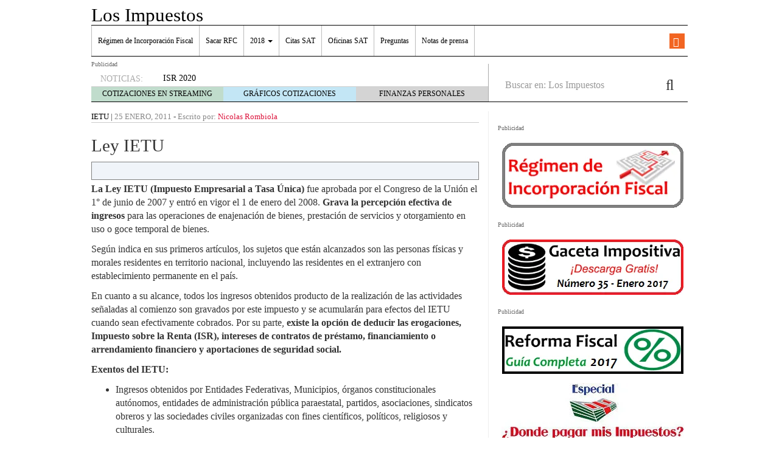

--- FILE ---
content_type: text/html; charset=UTF-8
request_url: https://losimpuestos.com.mx/ley-ietu/
body_size: 22438
content:
<!doctype html><html lang="es"><head><script data-no-optimize="1">var litespeed_docref=sessionStorage.getItem("litespeed_docref");litespeed_docref&&(Object.defineProperty(document,"referrer",{get:function(){return litespeed_docref}}),sessionStorage.removeItem("litespeed_docref"));</script> <meta charset="utf-8" /><meta http-equiv="x-ua-compatible" content="ie=edge" /><meta name="viewport" content="width=device-width, initial-scale=1" /><meta name='robots' content='index, follow, max-image-preview:large, max-snippet:-1, max-video-preview:-1' /><title>Ley IETU - Los Impuestos</title><meta name="description" content="La Ley IETU (Impuesto Empresarial a Tasa Única) fue aprobada por el Congreso de la Unión el 1° de junio de 2007 y entró en vigor el 1 de enero del 2008." /><link rel="canonical" href="https://losimpuestos.com.mx/ley-ietu/" /><meta property="og:locale" content="es_MX" /><meta property="og:type" content="article" /><meta property="og:title" content="Ley IETU - Los Impuestos" /><meta property="og:description" content="La Ley IETU (Impuesto Empresarial a Tasa Única) fue aprobada por el Congreso de la Unión el 1° de junio de 2007 y entró en vigor el 1 de enero del 2008." /><meta property="og:url" content="https://losimpuestos.com.mx/ley-ietu/" /><meta property="og:site_name" content="Los Impuestos" /><meta property="article:publisher" content="https://www.facebook.com/impuestosmexico/" /><meta property="article:published_time" content="2011-01-25T03:57:07+00:00" /><meta property="article:modified_time" content="2015-07-20T17:27:52+00:00" /><meta property="og:image" content="https://losimpuestos.com.mx/wp-content/uploads/impuestos.jpg" /><meta property="og:image:width" content="640" /><meta property="og:image:height" content="426" /><meta property="og:image:type" content="image/jpeg" /><meta name="author" content="Nicolas Rombiola" /><meta name="twitter:card" content="summary_large_image" /><meta name="twitter:creator" content="@LosImpuestosMex" /><meta name="twitter:site" content="@LosImpuestosMex" /><meta name="twitter:label1" content="Escrito por" /><meta name="twitter:data1" content="Nicolas Rombiola" /><meta name="twitter:label2" content="Tiempo de lectura" /><meta name="twitter:data2" content="1 minuto" /> <script type="application/ld+json" class="yoast-schema-graph">{"@context":"https://schema.org","@graph":[{"@type":"WebPage","@id":"https://losimpuestos.com.mx/ley-ietu/","url":"https://losimpuestos.com.mx/ley-ietu/","name":"Ley IETU - Los Impuestos","isPartOf":{"@id":"https://losimpuestos.com.mx/#website"},"primaryImageOfPage":{"@id":"https://losimpuestos.com.mx/ley-ietu/#primaryimage"},"image":{"@id":"https://losimpuestos.com.mx/ley-ietu/#primaryimage"},"thumbnailUrl":"https://losimpuestos.com.mx/wp-content/uploads/impuestos.jpg","datePublished":"2011-01-25T03:57:07+00:00","dateModified":"2015-07-20T17:27:52+00:00","author":{"@id":"https://losimpuestos.com.mx/#/schema/person/879b2a6eb2b583ea8467c12541adbdf8"},"description":"La Ley IETU (Impuesto Empresarial a Tasa Única) fue aprobada por el Congreso de la Unión el 1° de junio de 2007 y entró en vigor el 1 de enero del 2008.","breadcrumb":{"@id":"https://losimpuestos.com.mx/ley-ietu/#breadcrumb"},"inLanguage":"es","potentialAction":[{"@type":"ReadAction","target":["https://losimpuestos.com.mx/ley-ietu/"]}]},{"@type":"ImageObject","inLanguage":"es","@id":"https://losimpuestos.com.mx/ley-ietu/#primaryimage","url":"https://losimpuestos.com.mx/wp-content/uploads/impuestos.jpg","contentUrl":"https://losimpuestos.com.mx/wp-content/uploads/impuestos.jpg","width":640,"height":426},{"@type":"BreadcrumbList","@id":"https://losimpuestos.com.mx/ley-ietu/#breadcrumb","itemListElement":[{"@type":"ListItem","position":1,"name":"Portada","item":"https://losimpuestos.com.mx/"},{"@type":"ListItem","position":2,"name":"Ley IETU"}]},{"@type":"WebSite","@id":"https://losimpuestos.com.mx/#website","url":"https://losimpuestos.com.mx/","name":"Los Impuestos","description":"","potentialAction":[{"@type":"SearchAction","target":{"@type":"EntryPoint","urlTemplate":"https://losimpuestos.com.mx/?s={search_term_string}"},"query-input":{"@type":"PropertyValueSpecification","valueRequired":true,"valueName":"search_term_string"}}],"inLanguage":"es"},{"@type":"Person","@id":"https://losimpuestos.com.mx/#/schema/person/879b2a6eb2b583ea8467c12541adbdf8","name":"Nicolas Rombiola","url":"https://losimpuestos.com.mx/author/nicolas-rombiola/"}]}</script> <link rel='dns-prefetch' href='//platform.twitter.com' /><link rel='dns-prefetch' href='//apis.google.com' /><link rel='dns-prefetch' href='//platform.linkedin.com' /><link rel='dns-prefetch' href='//stats.wp.com' /><link rel='dns-prefetch' href='//jetpack.wordpress.com' /><link rel='dns-prefetch' href='//s0.wp.com' /><link rel='dns-prefetch' href='//public-api.wordpress.com' /><link rel='dns-prefetch' href='//0.gravatar.com' /><link rel='dns-prefetch' href='//1.gravatar.com' /><link rel='dns-prefetch' href='//2.gravatar.com' /><link rel="alternate" type="application/rss+xml" title="Los Impuestos &raquo; Ley IETU RSS de los comentarios" href="https://losimpuestos.com.mx/ley-ietu/feed/" /><link rel="alternate" title="oEmbed (JSON)" type="application/json+oembed" href="https://losimpuestos.com.mx/wp-json/oembed/1.0/embed?url=https%3A%2F%2Flosimpuestos.com.mx%2Fley-ietu%2F" /><link rel="alternate" title="oEmbed (XML)" type="text/xml+oembed" href="https://losimpuestos.com.mx/wp-json/oembed/1.0/embed?url=https%3A%2F%2Flosimpuestos.com.mx%2Fley-ietu%2F&#038;format=xml" /><style id='wp-img-auto-sizes-contain-inline-css' type='text/css'>img:is([sizes=auto i],[sizes^="auto," i]){contain-intrinsic-size:3000px 1500px}
/*# sourceURL=wp-img-auto-sizes-contain-inline-css */</style><style id="litespeed-ccss">.bottomcontainerBox{float:left;height:30px;width:100%}ul{box-sizing:border-box}.entry-content{counter-reset:footnotes}:root{--wp--preset--font-size--normal:16px;--wp--preset--font-size--huge:42px}:root{--wp--preset--aspect-ratio--square:1;--wp--preset--aspect-ratio--4-3:4/3;--wp--preset--aspect-ratio--3-4:3/4;--wp--preset--aspect-ratio--3-2:3/2;--wp--preset--aspect-ratio--2-3:2/3;--wp--preset--aspect-ratio--16-9:16/9;--wp--preset--aspect-ratio--9-16:9/16;--wp--preset--color--black:#000;--wp--preset--color--cyan-bluish-gray:#abb8c3;--wp--preset--color--white:#fff;--wp--preset--color--pale-pink:#f78da7;--wp--preset--color--vivid-red:#cf2e2e;--wp--preset--color--luminous-vivid-orange:#ff6900;--wp--preset--color--luminous-vivid-amber:#fcb900;--wp--preset--color--light-green-cyan:#7bdcb5;--wp--preset--color--vivid-green-cyan:#00d084;--wp--preset--color--pale-cyan-blue:#8ed1fc;--wp--preset--color--vivid-cyan-blue:#0693e3;--wp--preset--color--vivid-purple:#9b51e0;--wp--preset--gradient--vivid-cyan-blue-to-vivid-purple:linear-gradient(135deg,rgba(6,147,227,1) 0%,#9b51e0 100%);--wp--preset--gradient--light-green-cyan-to-vivid-green-cyan:linear-gradient(135deg,#7adcb4 0%,#00d082 100%);--wp--preset--gradient--luminous-vivid-amber-to-luminous-vivid-orange:linear-gradient(135deg,rgba(252,185,0,1) 0%,rgba(255,105,0,1) 100%);--wp--preset--gradient--luminous-vivid-orange-to-vivid-red:linear-gradient(135deg,rgba(255,105,0,1) 0%,#cf2e2e 100%);--wp--preset--gradient--very-light-gray-to-cyan-bluish-gray:linear-gradient(135deg,#eee 0%,#a9b8c3 100%);--wp--preset--gradient--cool-to-warm-spectrum:linear-gradient(135deg,#4aeadc 0%,#9778d1 20%,#cf2aba 40%,#ee2c82 60%,#fb6962 80%,#fef84c 100%);--wp--preset--gradient--blush-light-purple:linear-gradient(135deg,#ffceec 0%,#9896f0 100%);--wp--preset--gradient--blush-bordeaux:linear-gradient(135deg,#fecda5 0%,#fe2d2d 50%,#6b003e 100%);--wp--preset--gradient--luminous-dusk:linear-gradient(135deg,#ffcb70 0%,#c751c0 50%,#4158d0 100%);--wp--preset--gradient--pale-ocean:linear-gradient(135deg,#fff5cb 0%,#b6e3d4 50%,#33a7b5 100%);--wp--preset--gradient--electric-grass:linear-gradient(135deg,#caf880 0%,#71ce7e 100%);--wp--preset--gradient--midnight:linear-gradient(135deg,#020381 0%,#2874fc 100%);--wp--preset--font-size--small:13px;--wp--preset--font-size--medium:20px;--wp--preset--font-size--large:36px;--wp--preset--font-size--x-large:42px;--wp--preset--spacing--20:.44rem;--wp--preset--spacing--30:.67rem;--wp--preset--spacing--40:1rem;--wp--preset--spacing--50:1.5rem;--wp--preset--spacing--60:2.25rem;--wp--preset--spacing--70:3.38rem;--wp--preset--spacing--80:5.06rem;--wp--preset--shadow--natural:6px 6px 9px rgba(0,0,0,.2);--wp--preset--shadow--deep:12px 12px 50px rgba(0,0,0,.4);--wp--preset--shadow--sharp:6px 6px 0px rgba(0,0,0,.2);--wp--preset--shadow--outlined:6px 6px 0px -3px rgba(255,255,255,1),6px 6px rgba(0,0,0,1);--wp--preset--shadow--crisp:6px 6px 0px rgba(0,0,0,1)}html{font-family:sans-serif;-ms-text-size-adjust:100%;-webkit-text-size-adjust:100%}body{margin:0}article,aside,header,main,nav,section{display:block}a{background-color:transparent}h1{font-size:2em;margin:.67em 0}img{border:0}button,input{color:inherit;font:inherit;margin:0}button{overflow:visible}button{text-transform:none}button{-webkit-appearance:button}button::-moz-focus-inner,input::-moz-focus-inner{border:0;padding:0}input{line-height:normal}input[type=search]{-webkit-appearance:textfield;box-sizing:content-box}input[type=search]::-webkit-search-cancel-button,input[type=search]::-webkit-search-decoration{-webkit-appearance:none}*,:after,:before,input[type=search]{box-sizing:border-box}html{font-size:10px}body{font-family:"Open Sans";font-size:16px;line-height:1.428571429;color:#333;background-color:#fff}button,input{font-family:inherit;font-size:inherit;line-height:inherit}a{color:#dc143c;text-decoration:none}img{vertical-align:middle}.sr-only{position:absolute;width:1px;height:1px;margin:-1px;padding:0;overflow:hidden;clip:rect(0,0,0,0);border:0}h1{font-family:Alegreya;font-weight:400;line-height:1.1;color:inherit}h1{margin-top:22px;margin-bottom:11px}h1{font-size:41px}p{margin:0 0 11px}.text-center{text-align:center}ul{margin-top:0;margin-bottom:11px}ul ul{margin-bottom:0}.container{margin-right:auto;margin-left:auto;padding-left:15px;padding-right:15px}.container:after,.container:before{content:" ";display:table}.container:after{clear:both}@media (min-width:768px){.container{width:750px}}@media (min-width:992px){.container{width:970px}}@media (min-width:1200px){.container{width:1170px}}.container-fluid{margin-right:auto;margin-left:auto;padding-left:15px;padding-right:15px}.container-fluid:after,.container-fluid:before{content:" ";display:table}.container-fluid:after{clear:both}.row{margin-left:-15px;margin-right:-15px}.row:after,.row:before{content:" ";display:table}.row:after{clear:both}label{display:inline-block;max-width:100%;margin-bottom:5px;font-weight:700}.form-control,.search-form .search-field{height:36px}.form-control,.search-form .search-field{display:block;width:100%;padding:6px 12px;font-size:16px;line-height:1.428571429;color:#555;background-color:#fff;background-image:none;border:1px solid #ccc;border-radius:4px;box-shadow:inset 0 1px 1px rgba(0,0,0,.075)}.form-control::-moz-placeholder,.search-form .search-field::-moz-placeholder{color:#999;opacity:1}.form-control:-ms-input-placeholder,.search-form .search-field:-ms-input-placeholder{color:#999}.form-control::-webkit-input-placeholder,.search-form .search-field::-webkit-input-placeholder{color:#999}.form-control::-ms-expand,.search-form .search-field::-ms-expand{border:0;background-color:transparent}input[type=search]{-webkit-appearance:none}.form-group,.search-form label{margin-bottom:15px}@media (min-width:768px){.form-inline .form-group,.search-form .form-group,.search-form label{display:inline-block;margin-bottom:0;vertical-align:middle}.form-inline .form-control,.search-form .form-control,.search-form .search-field{display:inline-block;width:auto;vertical-align:middle}.form-inline .input-group,.search-form .input-group{display:inline-table;vertical-align:middle}.form-inline .input-group .form-control,.form-inline .input-group .input-group-btn,.search-form .input-group .form-control,.search-form .input-group .input-group-btn,.search-form .input-group .search-field{width:auto}.form-inline .input-group>.form-control,.search-form .input-group>.form-control,.search-form .input-group>.search-field{width:100%}}.btn{display:inline-block}.btn{margin-bottom:0;font-weight:400;text-align:center;vertical-align:middle;-ms-touch-action:manipulation;touch-action:manipulation;background-image:none;border:1px solid transparent;white-space:nowrap;padding:6px 12px;font-size:16px;line-height:1.428571429;border-radius:4px}.btn-default{color:#333;background-color:#fff;border-color:#ccc}.collapse{display:none}.caret{display:inline-block;width:0;height:0;margin-left:2px;vertical-align:middle;border-top:4px dashed;border-top:4px solid;border-right:4px solid transparent;border-left:4px solid transparent}.dropdown{position:relative}.dropdown-menu{position:absolute;top:100%;left:0;z-index:1000;display:none;float:left;min-width:160px;padding:5px 0;margin:2px 0 0;list-style:none;font-size:16px;text-align:left;background-color:#fff;border:1px solid #ccc;border:1px solid rgba(0,0,0,.15);border-radius:4px;box-shadow:0 6px 12px rgba(0,0,0,.175);background-clip:padding-box}.dropdown-menu>li>a{display:block;padding:3px 20px;clear:both;font-weight:400;line-height:1.428571429;color:#333;white-space:nowrap}.nav:after,.nav:before{content:" ";display:table}.nav:after{clear:both}.input-group{display:table;border-collapse:separate}.input-group{position:relative}.input-group .form-control,.search-form .input-group .search-field{position:relative;z-index:2;float:left;width:100%;margin-bottom:0}.input-group .form-control,.input-group-btn,.search-form .input-group .search-field{display:table-cell}.input-group-btn{width:1%;vertical-align:middle}.input-group .form-control:first-child,.search-form .input-group .search-field:first-child{border-bottom-right-radius:0;border-top-right-radius:0}.input-group-btn:last-child>.btn{border-bottom-left-radius:0;border-top-left-radius:0}.input-group-btn{font-size:0;white-space:nowrap}.input-group-btn,.input-group-btn>.btn{position:relative}.input-group-btn:last-child>.btn{z-index:2;margin-left:-1px}.nav{margin-bottom:0;padding-left:0;list-style:none}.nav>li,.nav>li>a{position:relative;display:block}.nav>li>a{padding:10px 15px}.navbar{position:relative;min-height:50px;margin-bottom:22px;border:1px solid transparent}.navbar:after,.navbar:before{content:" ";display:table}.navbar:after{clear:both}@media (min-width:992px){.navbar{border-radius:4px}}.navbar-header:after,.navbar-header:before{content:" ";display:table}.navbar-header:after{clear:both}@media (min-width:992px){.navbar-header{float:left}}.navbar-collapse{overflow-x:visible;padding-right:15px;padding-left:15px;border-top:1px solid transparent;box-shadow:inset 0 1px 0 rgba(255,255,255,.1);-webkit-overflow-scrolling:touch}.navbar-collapse:after,.navbar-collapse:before{content:" ";display:table}.navbar-collapse:after{clear:both}@media (min-width:992px){.navbar-collapse{width:auto;border-top:0;box-shadow:none}.navbar-collapse.collapse{display:block!important;height:auto!important;padding-bottom:0;overflow:visible!important}}.container-fluid>.navbar-collapse,.container-fluid>.navbar-header{margin-right:-15px;margin-left:-15px}@media (min-width:992px){.container-fluid>.navbar-collapse,.container-fluid>.navbar-header{margin-right:0;margin-left:0}}.navbar-brand{float:left;padding:14px 15px;font-size:20px;line-height:22px;height:50px}@media (min-width:992px){.navbar>.container-fluid .navbar-brand{margin-left:-15px}}.navbar-toggle{position:relative;float:right;margin-right:15px;padding:9px 10px;margin-top:8px;margin-bottom:8px;background-color:transparent;background-image:none;border:1px solid transparent;border-radius:4px}.navbar-toggle .icon-bar{display:block;width:22px;height:2px;border-radius:1px}.navbar-toggle .icon-bar+.icon-bar{margin-top:4px}@media (min-width:992px){.navbar-toggle{display:none}}.navbar-nav{margin:7px -15px}.navbar-nav>li>a{padding-top:10px;padding-bottom:10px;line-height:22px}@media (min-width:992px){.navbar-nav{float:left;margin:0}.navbar-nav>li{float:left}.navbar-nav>li>a{padding-top:14px;padding-bottom:14px}}.navbar-form{padding:10px 15px;border-top:1px solid transparent;border-bottom:1px solid transparent;box-shadow:inset 0 1px 0 rgba(255,255,255,.1),0 1px 0 rgba(255,255,255,.1);margin:7px -15px}@media (min-width:768px){.navbar-form .form-group{display:inline-block;margin-bottom:0;vertical-align:middle}.navbar-form .form-control{display:inline-block;width:auto;vertical-align:middle}}@media (max-width:991px){.navbar-form .form-group{margin-bottom:5px}}@media (min-width:992px){.navbar-form{width:auto;border:0;margin-left:0;margin-right:0;padding-top:0;padding-bottom:0;box-shadow:none}}.navbar-nav>li>.dropdown-menu{margin-top:0;border-top-right-radius:0;border-top-left-radius:0}@media (min-width:992px){.navbar-left{float:left!important}.navbar-right{float:right!important;margin-right:-15px}.navbar-right~.navbar-right{margin-right:0}}.navbar-default{background-color:#f8f8f8;border-color:#e7e7e7}.navbar-default .navbar-brand,.navbar-default .navbar-nav>li>a{color:#777}.navbar-default .navbar-toggle{border-color:#ddd}.navbar-default .navbar-toggle .icon-bar{background-color:#888}.navbar-default .navbar-collapse,.navbar-default .navbar-form{border-color:#e7e7e7}.well{min-height:20px;margin-bottom:20px;background-color:#f5f5f5;border:1px solid #e3e3e3;box-shadow:inset 0 1px 1px rgba(0,0,0,.05)}.well{padding:19px;border-radius:4px}.well-sm{padding:9px;border-radius:3px}.clearfix:after,.clearfix:before{content:" ";display:table}.clearfix:after{clear:both}@-ms-viewport{width:device-width}@media (max-width:767px){.hidden-xs{display:none!important}}@media (min-width:768px) and (max-width:991px){.hidden-sm{display:none!important}}@media (min-width:992px) and (max-width:1199px){.hidden-md{display:none!important}}@media (min-width:1200px){.hidden-lg{display:none!important}}.fa{display:inline-block;font:14px/1 FontAwesome;font-size:inherit;text-rendering:auto;-webkit-font-smoothing:antialiased;-moz-osx-font-smoothing:grayscale}.fa-search:before{content:""}.fa-rss:before{content:""}.sprite{background-repeat:no-repeat;display:inline-block}.sprite-FR-negro-164px{width:164px;height:21px;background-position:-5px -80px}.sprite-Logo-FR-30{width:30px;height:30px;background-position:-179px -80px}.sprite-Logo-bm-30{width:30px;height:30px;background-position:-5px -138px}.sprite-Logo-bm-para-fr{width:164px;height:36px;background-position:-103px -138px}.sprite-bm-fr-mobile-300px{width:300px;height:27px;background-position:-5px -196px}.navbar-default .navbar-nav>li>a{color:#000}a{color:#dc143c}body,html{overflow-x:hidden}.whole{width:100%}@media (min-width:992px){.wrap{width:980px;margin:0 auto}}.brandday-left{position:fixed;top:0;left:0}.brandday-right{position:fixed;top:0;right:0}@media (min-width:992px){.sidebar-primary .main{padding-left:0!important;border-right:1px solid #eee}.sidebar-primary .sidebar{padding-right:0!important}}img{max-width:100%!important;height:auto!important}.search-form label{font-weight:400}.main,.sidebar-primary .main{position:relative;min-height:1px;padding-left:15px;padding-right:15px}@media (min-width:992px){.main{float:left;width:100%}}@media (min-width:992px){.sidebar-primary .main{float:left;width:66.6666666667%}}.sidebar{position:relative;min-height:1px;padding-left:15px;padding-right:15px}@media (min-width:992px){.sidebar{float:left;width:33.3333333333%}}.none{display:none}header.banner{width:95%;margin:0 auto}@media (min-width:992px){header.banner{width:100%}}.navbar{margin-bottom:10px}.navbar-default .navbar-brand{font-family:"Open Sans Extrabold";font-size:15px;text-decoration:none;margin:0;display:inline-block}.navbar-default .navbar-brand a{color:#fff;display:inline;position:relative;z-index:9999}@media (min-width:992px){.navbar>.container-fluid .navbar-brand{font-size:31px;float:none;height:40px}.navbar>.container-fluid .navbar-brand a,.navbar>.container-fluid .navbar-brand a:visited{color:#000;text-decoration:none}.tagline{font-family:"Open Sans Semibold";margin-bottom:5px;margin-top:0;font-size:12px}.container-fluid>.navbar-header{width:100%;border-bottom:1px solid #000}}.navbar-toggle{float:left;margin-left:15px;margin-right:0;border:0;width:30px;height:100%;padding:7px 3px}.navbar-default .navbar-toggle .icon-bar{background-color:#fff}.navbar-toggle .icon-bar{display:block;width:25px;height:2px;border-radius:1px}.navbar-default{background-color:#dc143c;border:0;width:100%}@media (min-width:992px){.navbar-default{margin-bottom:0;background-color:inherit}.navbar-default .container-fluid{padding:0;width:980px;margin:0 auto}}.navbar-default .navbar-nav>li{font-family:"Open Sans"}@media (min-width:992px){.navbar-default .navbar-nav>li{font-size:12px}}.navbar-default .navbar-nav>li>a{background-color:#eee}@media (min-width:992px){.navbar-default .navbar-nav>li>a{background-color:inherit}}.navbar-default .navbar-collapse,.navbar-default .navbar-form{border-color:#eee;background-color:#eee}@media (min-width:992px){.navbar-default .navbar-collapse,.navbar-default .navbar-form{border:0;background-color:inherit}#menu-cabecera{border-left:1px solid #bbb;border-right:1px solid #fff}}#menu-cabecera>li{border-top:1px solid #aaa}@media (min-width:992px){#menu-cabecera>li{border-top:none;border-right:1px solid #bbb}}#menu-cabecera>li:last-child{border-bottom:1px solid #aaa}@media (min-width:992px){#menu-cabecera>li:last-child{border-bottom:none}#menu-cabecera>li:first-child{border-bottom:none;border-right:1px solid #bbb}}.navbar-nav{margin:0 -15px}@media (min-width:992px){.navbar-nav{margin:0}}#search-trigger{width:50px;height:50px;background-color:#000;color:#f5f5f5;border:0;float:right;font-size:2em;padding:2px 12px;z-index:9999;position:relative}.search-wrapp{display:block;width:100%;height:50px;background-color:#f5f5f5;padding:0 10px;overflow:hidden}.search-wrapp form{width:95%;margin:8px auto}@media (min-width:768px){.search-wrapp form{width:45%}}.search-wrapp form .input-group{width:100%;margin:0 auto}.sprite-bm-fr-mobile-300px{margin:10px 0 15px -13px;display:block}@media (min-width:22.5em){.sprite-bm-fr-mobile-300px{margin:10px 0 15px}}#wrap-fr-logotipo{position:absolute;top:-30px}#wrap-bsm-logotipo #bsmlogotipo,#wrap-bsm-logotipo #bsmlogotipo:visited,#wrap-fr-logotipo #frlogotipo,#wrap-fr-logotipo #frlogotipo:visited{margin:0;padding:0;text-decoration:none!important;background-color:transparent!important}@media (min-width:992px){#wrap-bsm-logotipo{margin-top:-3px}}header .well{border-radius:0;border:0;box-shadow:none;padding:10px 2px;margin:0 0 20px}.menu-social,.well .sprite-bm-fr-mobile-300px{margin:0 auto;display:block}.menu-social{width:281px;margin:0}@media (min-width:22.5em){.menu-social{margin:0 auto}}@media (min-width:992px){.menu-social{width:39%;padding:8px 0 0;position:relative}}.menu-social .redes{width:40px;height:40px;float:right;display:inline-block;margin-right:6.6px;font-size:1.5em}@media (min-width:992px){.menu-social .redes{width:25px;height:25px;margin-right:5px;font-size:1em!important;margin-top:5px}}.menu-social .redes a,.menu-social .redes a:visited{color:#fff!important;background-color:transparent!important;display:inline!important;margin:0!important;position:static!important;padding:0!important}.rss{background-color:#f26522;margin-right:0;padding:5px 11px}@media (min-width:992px){.rss{padding:3px 6px}#bs-example-navbar-collapse-1{padding:0;margin:0;border-bottom:1px solid #000}}#busqueda-fixed,.menu-logos-fixed{display:none}.share-movil{position:fixed;left:0;z-index:9999}.share-movil{width:100%;height:40px;bottom:5px}.share-movil .inner-social{position:static;display:block;width:276px;padding:1px;margin:0 auto;background-color:#ccc}@media (min-width:992px){#nav-news{overflow:hidden;display:block;padding:0;width:980px;margin:0 auto 15px;height:40px;border-bottom:1px solid #000;border-radius:0}#nav-news .navbar-form{display:inline;width:33.3333333333%}#nav-news .navbar-left{width:66.6666666667%;padding:15px 0 0;border-right:1px solid #aaa}#nav-news .navbar-left li:first-child{color:#aaa;font-size:14px;display:inline-block;width:12%}#nav-news .navbar-left .header-noticias{display:inline-block;overflow:hidden;width:86%;height:20px;padding-left:10px;margin-top:-1px;margin-bottom:0}#nav-news .navbar-left .header-noticias li{font-size:14px}#nav-news .navbar-left .header-noticias a{display:inline;color:#000}#nav-news .navbar-left .header-noticias span{display:inline;color:#aaa}#nav-news .post-news{margin-top:-10px}#nav-news .post-news li:first-child{margin-left:15px}#nav-news .post-news .header-noticias{width:80%}#nav-news .post-nav-links{list-style:none;height:25px;width:100%;position:relative;padding:0;border-top:1px solid #ccc;box-sizing:border-box;margin:-3px 0 0}#nav-news .post-nav-links li{display:inline-block;color:#000!important;float:left;width:33.3333%!important;height:100%;font-size:12px!important;text-align:center;padding:3px 0;margin-left:0!important}#nav-news .post-nav-links li a,#nav-news .post-nav-links li a:visited{color:#000;text-decoration:none}#nav-news .post-nav-links li:first-child{background-color:rgba(46,139,87,.3)}#nav-news .post-nav-links li:nth-child(2){background-color:rgba(135,206,235,.5)}#nav-news .post-nav-links li:last-child{background-color:rgba(169,169,169,.5)}#nav-news .search-form{padding:0 15px 0 0}#nav-news .form-group,#nav-news .search-form label{width:84%;border:0}#nav-news .form-group input{width:100%;border:0;box-shadow:none}#nav-news #busca{border:0;font-size:1.5em;padding:0 10px}}.sidebar{display:none}@media (min-width:992px){.sidebar{display:block}}aside{min-height:100%}aside .widget{margin-bottom:15px}aside p{font-size:15px}.single-post .entry-metas .post-categories li a,.single-post .entry-metas .post-categories li a:visited{color:#000}.main{overflow-x:hidden}.single-post .entry-metas{border-bottom:1px solid #ccc;font-family:Alegreya;font-size:13px;text-transform:uppercase}.single-post .entry-metas .post-categories{list-style:none;padding:0;display:inline-block;margin-bottom:0}.single-post .entry-metas .post-categories li{display:inline}.single-post .entry-metas .updated,.single-post .entry-metas .written{color:#888}.single-post .entry-metas .author,.single-post .entry-metas .written{font-family:"Open Sans";text-transform:none}.single-post .entry-title{font-family:"Alegreya Bold";font-size:29px}.single-post .share-movil{width:100%;height:40px;position:fixed;bottom:5px;z-index:9999;left:0}.single-post .share-movil .inner-social{position:static;width:229px;display:block;padding:1px;margin:0 auto;background-color:#ccc}@media (min-width:768px){.single-post .share-movil .inner-social{width:182px}}#nav-news{height:inherit!important}@media (min-width:992px){.navbar-default #menu-cabecera.navbar-nav>li>a{padding-left:10px;padding-right:10px}.menu-social{width:auto}.menu-social .redes{margin-left:1rem}#nav-news{clear:both}}#nav-news{background-color:#f8f8f8}@media (min-width:992px){#nav-news{background-color:inherit}}</style><link rel="preload" data-asynced="1" data-optimized="2" as="style" onload="this.onload=null;this.rel='stylesheet'" href="https://losimpuestos.com.mx/wp-content/litespeed/ucss/be005dc269138b913ef5107fa2d4c7c6.css?ver=9198d" /><script data-optimized="1" type="litespeed/javascript" data-src="https://losimpuestos.com.mx/wp-content/plugins/litespeed-cache/assets/js/css_async.min.js"></script> <style id='global-styles-inline-css' type='text/css'>:root{--wp--preset--aspect-ratio--square: 1;--wp--preset--aspect-ratio--4-3: 4/3;--wp--preset--aspect-ratio--3-4: 3/4;--wp--preset--aspect-ratio--3-2: 3/2;--wp--preset--aspect-ratio--2-3: 2/3;--wp--preset--aspect-ratio--16-9: 16/9;--wp--preset--aspect-ratio--9-16: 9/16;--wp--preset--color--black: #000000;--wp--preset--color--cyan-bluish-gray: #abb8c3;--wp--preset--color--white: #ffffff;--wp--preset--color--pale-pink: #f78da7;--wp--preset--color--vivid-red: #cf2e2e;--wp--preset--color--luminous-vivid-orange: #ff6900;--wp--preset--color--luminous-vivid-amber: #fcb900;--wp--preset--color--light-green-cyan: #7bdcb5;--wp--preset--color--vivid-green-cyan: #00d084;--wp--preset--color--pale-cyan-blue: #8ed1fc;--wp--preset--color--vivid-cyan-blue: #0693e3;--wp--preset--color--vivid-purple: #9b51e0;--wp--preset--gradient--vivid-cyan-blue-to-vivid-purple: linear-gradient(135deg,rgb(6,147,227) 0%,rgb(155,81,224) 100%);--wp--preset--gradient--light-green-cyan-to-vivid-green-cyan: linear-gradient(135deg,rgb(122,220,180) 0%,rgb(0,208,130) 100%);--wp--preset--gradient--luminous-vivid-amber-to-luminous-vivid-orange: linear-gradient(135deg,rgb(252,185,0) 0%,rgb(255,105,0) 100%);--wp--preset--gradient--luminous-vivid-orange-to-vivid-red: linear-gradient(135deg,rgb(255,105,0) 0%,rgb(207,46,46) 100%);--wp--preset--gradient--very-light-gray-to-cyan-bluish-gray: linear-gradient(135deg,rgb(238,238,238) 0%,rgb(169,184,195) 100%);--wp--preset--gradient--cool-to-warm-spectrum: linear-gradient(135deg,rgb(74,234,220) 0%,rgb(151,120,209) 20%,rgb(207,42,186) 40%,rgb(238,44,130) 60%,rgb(251,105,98) 80%,rgb(254,248,76) 100%);--wp--preset--gradient--blush-light-purple: linear-gradient(135deg,rgb(255,206,236) 0%,rgb(152,150,240) 100%);--wp--preset--gradient--blush-bordeaux: linear-gradient(135deg,rgb(254,205,165) 0%,rgb(254,45,45) 50%,rgb(107,0,62) 100%);--wp--preset--gradient--luminous-dusk: linear-gradient(135deg,rgb(255,203,112) 0%,rgb(199,81,192) 50%,rgb(65,88,208) 100%);--wp--preset--gradient--pale-ocean: linear-gradient(135deg,rgb(255,245,203) 0%,rgb(182,227,212) 50%,rgb(51,167,181) 100%);--wp--preset--gradient--electric-grass: linear-gradient(135deg,rgb(202,248,128) 0%,rgb(113,206,126) 100%);--wp--preset--gradient--midnight: linear-gradient(135deg,rgb(2,3,129) 0%,rgb(40,116,252) 100%);--wp--preset--font-size--small: 13px;--wp--preset--font-size--medium: 20px;--wp--preset--font-size--large: 36px;--wp--preset--font-size--x-large: 42px;--wp--preset--spacing--20: 0.44rem;--wp--preset--spacing--30: 0.67rem;--wp--preset--spacing--40: 1rem;--wp--preset--spacing--50: 1.5rem;--wp--preset--spacing--60: 2.25rem;--wp--preset--spacing--70: 3.38rem;--wp--preset--spacing--80: 5.06rem;--wp--preset--shadow--natural: 6px 6px 9px rgba(0, 0, 0, 0.2);--wp--preset--shadow--deep: 12px 12px 50px rgba(0, 0, 0, 0.4);--wp--preset--shadow--sharp: 6px 6px 0px rgba(0, 0, 0, 0.2);--wp--preset--shadow--outlined: 6px 6px 0px -3px rgb(255, 255, 255), 6px 6px rgb(0, 0, 0);--wp--preset--shadow--crisp: 6px 6px 0px rgb(0, 0, 0);}:where(.is-layout-flex){gap: 0.5em;}:where(.is-layout-grid){gap: 0.5em;}body .is-layout-flex{display: flex;}.is-layout-flex{flex-wrap: wrap;align-items: center;}.is-layout-flex > :is(*, div){margin: 0;}body .is-layout-grid{display: grid;}.is-layout-grid > :is(*, div){margin: 0;}:where(.wp-block-columns.is-layout-flex){gap: 2em;}:where(.wp-block-columns.is-layout-grid){gap: 2em;}:where(.wp-block-post-template.is-layout-flex){gap: 1.25em;}:where(.wp-block-post-template.is-layout-grid){gap: 1.25em;}.has-black-color{color: var(--wp--preset--color--black) !important;}.has-cyan-bluish-gray-color{color: var(--wp--preset--color--cyan-bluish-gray) !important;}.has-white-color{color: var(--wp--preset--color--white) !important;}.has-pale-pink-color{color: var(--wp--preset--color--pale-pink) !important;}.has-vivid-red-color{color: var(--wp--preset--color--vivid-red) !important;}.has-luminous-vivid-orange-color{color: var(--wp--preset--color--luminous-vivid-orange) !important;}.has-luminous-vivid-amber-color{color: var(--wp--preset--color--luminous-vivid-amber) !important;}.has-light-green-cyan-color{color: var(--wp--preset--color--light-green-cyan) !important;}.has-vivid-green-cyan-color{color: var(--wp--preset--color--vivid-green-cyan) !important;}.has-pale-cyan-blue-color{color: var(--wp--preset--color--pale-cyan-blue) !important;}.has-vivid-cyan-blue-color{color: var(--wp--preset--color--vivid-cyan-blue) !important;}.has-vivid-purple-color{color: var(--wp--preset--color--vivid-purple) !important;}.has-black-background-color{background-color: var(--wp--preset--color--black) !important;}.has-cyan-bluish-gray-background-color{background-color: var(--wp--preset--color--cyan-bluish-gray) !important;}.has-white-background-color{background-color: var(--wp--preset--color--white) !important;}.has-pale-pink-background-color{background-color: var(--wp--preset--color--pale-pink) !important;}.has-vivid-red-background-color{background-color: var(--wp--preset--color--vivid-red) !important;}.has-luminous-vivid-orange-background-color{background-color: var(--wp--preset--color--luminous-vivid-orange) !important;}.has-luminous-vivid-amber-background-color{background-color: var(--wp--preset--color--luminous-vivid-amber) !important;}.has-light-green-cyan-background-color{background-color: var(--wp--preset--color--light-green-cyan) !important;}.has-vivid-green-cyan-background-color{background-color: var(--wp--preset--color--vivid-green-cyan) !important;}.has-pale-cyan-blue-background-color{background-color: var(--wp--preset--color--pale-cyan-blue) !important;}.has-vivid-cyan-blue-background-color{background-color: var(--wp--preset--color--vivid-cyan-blue) !important;}.has-vivid-purple-background-color{background-color: var(--wp--preset--color--vivid-purple) !important;}.has-black-border-color{border-color: var(--wp--preset--color--black) !important;}.has-cyan-bluish-gray-border-color{border-color: var(--wp--preset--color--cyan-bluish-gray) !important;}.has-white-border-color{border-color: var(--wp--preset--color--white) !important;}.has-pale-pink-border-color{border-color: var(--wp--preset--color--pale-pink) !important;}.has-vivid-red-border-color{border-color: var(--wp--preset--color--vivid-red) !important;}.has-luminous-vivid-orange-border-color{border-color: var(--wp--preset--color--luminous-vivid-orange) !important;}.has-luminous-vivid-amber-border-color{border-color: var(--wp--preset--color--luminous-vivid-amber) !important;}.has-light-green-cyan-border-color{border-color: var(--wp--preset--color--light-green-cyan) !important;}.has-vivid-green-cyan-border-color{border-color: var(--wp--preset--color--vivid-green-cyan) !important;}.has-pale-cyan-blue-border-color{border-color: var(--wp--preset--color--pale-cyan-blue) !important;}.has-vivid-cyan-blue-border-color{border-color: var(--wp--preset--color--vivid-cyan-blue) !important;}.has-vivid-purple-border-color{border-color: var(--wp--preset--color--vivid-purple) !important;}.has-vivid-cyan-blue-to-vivid-purple-gradient-background{background: var(--wp--preset--gradient--vivid-cyan-blue-to-vivid-purple) !important;}.has-light-green-cyan-to-vivid-green-cyan-gradient-background{background: var(--wp--preset--gradient--light-green-cyan-to-vivid-green-cyan) !important;}.has-luminous-vivid-amber-to-luminous-vivid-orange-gradient-background{background: var(--wp--preset--gradient--luminous-vivid-amber-to-luminous-vivid-orange) !important;}.has-luminous-vivid-orange-to-vivid-red-gradient-background{background: var(--wp--preset--gradient--luminous-vivid-orange-to-vivid-red) !important;}.has-very-light-gray-to-cyan-bluish-gray-gradient-background{background: var(--wp--preset--gradient--very-light-gray-to-cyan-bluish-gray) !important;}.has-cool-to-warm-spectrum-gradient-background{background: var(--wp--preset--gradient--cool-to-warm-spectrum) !important;}.has-blush-light-purple-gradient-background{background: var(--wp--preset--gradient--blush-light-purple) !important;}.has-blush-bordeaux-gradient-background{background: var(--wp--preset--gradient--blush-bordeaux) !important;}.has-luminous-dusk-gradient-background{background: var(--wp--preset--gradient--luminous-dusk) !important;}.has-pale-ocean-gradient-background{background: var(--wp--preset--gradient--pale-ocean) !important;}.has-electric-grass-gradient-background{background: var(--wp--preset--gradient--electric-grass) !important;}.has-midnight-gradient-background{background: var(--wp--preset--gradient--midnight) !important;}.has-small-font-size{font-size: var(--wp--preset--font-size--small) !important;}.has-medium-font-size{font-size: var(--wp--preset--font-size--medium) !important;}.has-large-font-size{font-size: var(--wp--preset--font-size--large) !important;}.has-x-large-font-size{font-size: var(--wp--preset--font-size--x-large) !important;}
/*# sourceURL=global-styles-inline-css */</style><style id='classic-theme-styles-inline-css' type='text/css'>/*! This file is auto-generated */
.wp-block-button__link{color:#fff;background-color:#32373c;border-radius:9999px;box-shadow:none;text-decoration:none;padding:calc(.667em + 2px) calc(1.333em + 2px);font-size:1.125em}.wp-block-file__button{background:#32373c;color:#fff;text-decoration:none}
/*# sourceURL=/wp-includes/css/classic-themes.min.css */</style><style id='toc-screen-inline-css' type='text/css'>div#toc_container ul li {font-size: 100%;}
/*# sourceURL=toc-screen-inline-css */</style> <script type="litespeed/javascript" data-src="https://losimpuestos.com.mx/wp-includes/js/jquery/jquery.min.js" id="jquery-core-js"></script> <link rel="https://api.w.org/" href="https://losimpuestos.com.mx/wp-json/" /><link rel="alternate" title="JSON" type="application/json" href="https://losimpuestos.com.mx/wp-json/wp/v2/posts/756" /><link rel="EditURI" type="application/rsd+xml" title="RSD" href="https://losimpuestos.com.mx/xmlrpc.php?rsd" /><meta name="generator" content="WordPress 6.9" /><link rel='shortlink' href='https://losimpuestos.com.mx/?p=756' /> <script type="litespeed/javascript">shareBar.init({"whatsapp":!0,"facebook":!0,"twitter":!0,"google":!0,"position":"bottom","text":"Ley%20IETU%3A%20%25URL%25","url":"https%3A%2F%2Flosimpuestos.com.mx%2Fley-ietu%2F","share_fb":"Compartir en Facebook","share_wa":"Compartir en WhatsApp","share_tw":"Compartir en Twitter","share_g":"Compartir en Google+"})</script> <link rel="image_src" href="https://losimpuestos.com.mx/wp-content/uploads/impuestos.jpg" />
 <script type="litespeed/javascript">(function(){window.$vortex=window.$vortex||[];$vortex.push(function(){var vortexConfig=[{type:"adserver",setup:"full",adUnit:"LN_FINANCIALRED/FINANZAS_PERSONALES_ACQ"},{type:"page",keyWords:["","los-impuestos","ietu","leyes"],taxonomies:[""],entities:""},{type:"adSlots",positions:"inter,skin,mpu,nstd,ldb,vtx,itx,sky,stck"},{type:"data"},{type:"cmp",autoshow:!0,customConfig:{customCss:"https://rsrc.s3wfg.com/web/css/cmpcss/cmpinterfacecustom.css"}}];$vortex.setConf(vortexConfig)});var vortex_script=document.createElement("script");vortex_script.setAttribute("async","async");vortex_script.setAttribute("src","https://vm.s3wfg.com/js/vortexloader.js?v=20201002");(document.body||document.head).appendChild(vortex_script)})()</script> <style>img#wpstats{display:none}</style> <script type="litespeed/javascript">(function(w,d,s,l,i){w[l]=w[l]||[];w[l].push({'gtm.start':new Date().getTime(),event:'gtm.js'});var f=d.getElementsByTagName(s)[0],j=d.createElement(s),dl=l!='dataLayer'?'&l='+l:'';j.async=!0;j.src='https://www.googletagmanager.com/gtm.js?id='+i+dl;f.parentNode.insertBefore(j,f)})(window,document,'script','dataLayer','GTM-P2HFP9H')</script> <style type="text/css">a.st_tag, a.internal_tag, .st_tag, .internal_tag { text-decoration: underline !important; }</style><style type="text/css" media="all">/*  */
@import url("https://losimpuestos.com.mx/wp-content/plugins/wp-table-reloaded/css/plugin.css?ver=1.9.4");
@import url("https://losimpuestos.com.mx/wp-content/plugins/wp-table-reloaded/css/datatables.css?ver=1.9.4");
/*  */</style> <script type="litespeed/javascript">var _gaq=_gaq||[];_gaq.push(['_setAccount','UA-12860197-7']);_gaq.push(['_trackPageview']);(function(){var ga=document.createElement('script');ga.type='text/javascript';ga.async=!0;ga.src=('https:'==document.location.protocol?'https://ssl':'http://www')+'.google-analytics.com/ga.js';var s=document.getElementsByTagName('script')[0];s.parentNode.insertBefore(ga,s)})()</script> <script type="litespeed/javascript">var _gaq=_gaq||[];_gaq.push(['_setAccount','UA-12860197-11']);_gaq.push(['_trackPageview']);(function(){var ga=document.createElement('script');ga.type='text/javascript';ga.async=!0;ga.src=('https:'==document.location.protocol?'https://ssl':'http://www')+'.google-analytics.com/ga.js';var s=document.getElementsByTagName('script')[0];s.parentNode.insertBefore(ga,s)})()</script>  <script type="litespeed/javascript">var _comscore=_comscore||[];_comscore.push({c1:"2",c2:"13280783"});(function(){var s=document.createElement("script"),el=document.getElementsByTagName("script")[0];s.async=!0;s.src=(document.location.protocol=="https:"?"https://sb":"http://b")+".scorecardresearch.com/beacon.js";el.parentNode.insertBefore(s,el)})()</script> <noscript>
<img src="https://b.scorecardresearch.com/p?c1=2&c2=13280783&cv=2.0&cj=1" />
</noscript> <script type="litespeed/javascript">var _comscore=_comscore||[];_comscore.push({c1:"8",c2:"13280783",c3:"902111111111111"});(function(){var s=document.createElement("script"),el=document.getElementsByTagName("script")[0];s.async=!0;s.src=(document.location.protocol=="https:"?"https://sb":"http://b")+".scorecardresearch.com/beacon.js";el.parentNode.insertBefore(s,el)})()</script> <noscript>
<img src="https://b.scorecardresearch.com/p?c1=8&c2=13280783&c3=902111111111111&c15=&cv=2.0&cj=1" />
</noscript></head><body class="wp-singular post-template-default single single-post postid-756 single-format-standard wp-theme-financialred ley-ietu sidebar-primary"><ins vtx-position='itx'></ins><ins vtx-position='inter'></ins><ins vtx-position='skin'></ins><ins vtx-position="sky" vtx-conf='{"onDemand": true,"label":"leftTower", "minWidth":"1600", "top":"60px", "relative":".content.row"}'></ins>
<ins vtx-position="sky" vtx-conf='{"onDemand": true,"label":"rightTower", "minWidth":"1600", "top":"60px","relative":".content.row"}'></ins><ins vtx-position='stck'></ins>
<noscript><iframe data-lazyloaded="1" src="about:blank" data-litespeed-src="https://www.googletagmanager.com/ns.html?id=GTM-P2HFP9H"
height="0" width="0" style="display:none;visibility:hidden"></iframe></noscript>
<!--[if IE]><div class="alert alert-warning">
You are using an <strong>outdated</strong> browser. Please <a href="http://browsehappy.com/">upgrade your browser</a> to improve your experience.</div>
<![endif]--><div class="whole"><div class="brandday-left"></div><header class="banner" role="banner"><nav class="navbar navbar-default nav-primary"><div class="container-fluid"><div class="navbar-header">
<button type="button" class="navbar-toggle collapsed" data-toggle="collapse" data-target="#bs-example-navbar-collapse-1" aria-expanded="false">
<span class="sr-only">Toggle navigation</span>
<span class="icon-bar"></span>
<span class="icon-bar"></span>
<span class="icon-bar"></span>
<span class="icon-bar"></span>
</button><div class="navbar-brand">                <a  href="https://losimpuestos.com.mx/">Los Impuestos</a><p class="hidden-xs hidden-sm tagline"></p></div>
<button id="search-trigger" class="hidden-md hidden-lg" data-toggle="collapse" data-target="#collapseSearch" aria-expanded="false" aria-controls="collapseSearch">
<span class="fa fa-search" aria-hidden="true"></span>
</button><div class="clearfix"></div><div class="collapse" id="collapseSearch"><div class="search-wrapp hidden-md hidden-lg"><form role="search" method="get" class="search-form form-inline" action="https://losimpuestos.com.mx/">
<label class="sr-only">Buscar en:</label><div class="input-group">
<input type="search" value="" name="s" class="search-field form-control" placeholder="Buscar en: Los Impuestos" required>
<span class="input-group-btn">
<button id="busca" class="btn btn-default" type="submit" aria-label="Search">
<span class="fa fa-search" aria-hidden="true"></span>
</button>
</span></div></form></div></div></div><div id="bs-example-navbar-collapse-1" class="navbar-collapse collapse" aria-expanded="false" style="height: 1px;"><ul id="menu-cabecera" class="nav navbar-nav"><li id="menu-item-459659" class="menu-item menu-item-type-post_type menu-item-object-post menu-item-459659"><a title="Régimen de Incorporación Fiscal" href="https://losimpuestos.com.mx/regimen-de-incorporacion-fiscal/">Régimen de Incorporación Fiscal</a></li><li id="menu-item-459660" class="menu-item menu-item-type-post_type menu-item-object-post menu-item-459660"><a title="Sacar RFC" href="https://losimpuestos.com.mx/sacar-rfc/">Sacar RFC</a></li><li id="menu-item-459663" class="menu-item menu-item-type-custom menu-item-object-custom menu-item-has-children menu-item-459663 dropdown"><a title="2018" href="#" data-toggle="dropdown" class="dropdown-toggle" aria-haspopup="true">2018 <span class="caret"></span></a><ul role="menu" class=" dropdown-menu"><li id="menu-item-12556" class="menu-item menu-item-type-custom menu-item-object-custom menu-item-12556"><a title="Predial 2018" href="https://losimpuestos.com.mx/predial/">Predial 2018</a></li><li id="menu-item-12557" class="menu-item menu-item-type-custom menu-item-object-custom menu-item-12557"><a title="Tenencia 2018" href="https://losimpuestos.com.mx/tenencia/">Tenencia 2018</a></li><li id="menu-item-11259" class="menu-item menu-item-type-custom menu-item-object-custom menu-item-11259"><a title="PTU 2018" href="https://losimpuestos.com.mx/ptu/">PTU 2018</a></li></ul></li><li id="menu-item-459664" class="menu-item menu-item-type-post_type menu-item-object-post menu-item-459664"><a title="Citas SAT" href="https://losimpuestos.com.mx/citas-sat/">Citas SAT</a></li><li id="menu-item-459662" class="menu-item menu-item-type-post_type menu-item-object-page menu-item-459662"><a title="Oficinas SAT" href="https://losimpuestos.com.mx/oficinas-sat/">Oficinas SAT</a></li><li id="menu-item-459661" class="menu-item menu-item-type-post_type menu-item-object-page menu-item-459661"><a title="Preguntas" href="https://losimpuestos.com.mx/preguntas/">Preguntas</a></li><li id="menu-item-459925" class="menu-item menu-item-type-post_type menu-item-object-page menu-item-459925"><a title="Notas de prensa" href="https://losimpuestos.com.mx/notas-de-prensa/">Notas de prensa</a></li></ul><ul class="nav navbar-nav navbar-right menu-logos-fixed"><li id="frbar"><a href="http://financialred.com/" target="_blank" rel="nofollow"><span class="sprite sprite-Logo-FR-30"></span></a></li><li id="bmbar"><a href="http://bolsamania.com/" target="_blank" rel="nofollow"><span class="sprite sprite-Logo-bm-30"></span></a></li></ul><ul class="nav navbar-nav navbar-right menu-social"><li class="sprite sprite-bm-fr-mobile-300px hidden-md hidden-lg"></li><li id="wrap-fr-logotipo"><a id="frlogotipo" href="http://financialred.com/" target="_blank" rel="nofollow"><span class="sprite sprite-FR-negro-164px hidden-xs hidden-sm"></span></a></li><li id="wrap-bsm-logotipo"><a id="bsmlogotipo" href="http://bolsamania.com/" target="_blank" rel="nofollow"><span class="sprite sprite-Logo-bm-para-fr hidden-xs hidden-sm"></span></a></li><li class="redes rss"><a href="https://losimpuestos.com.mx/feed/" target="_blank" title="Rss"><span class="fa fa-rss"></span></a></li></ul><form id="busqueda-fixed" class="navbar-form navbar-right search-form form-inline" role="search" method="get" action="https://losimpuestos.com.mx/">
<label class="sr-only">Buscar en:</label><div class="form-group">
<input type="search" value="" name="s" class="search-field form-control" placeholder="Buscar en: Los Impuestos" required></div>
<button id="busca" class="btn btn-default" type="submit" aria-label="Search">
<span class="fa fa-search" aria-hidden="true"></span>
</button></form></div></div></nav><nav id="nav-news" class="navbar navbar-default"><div><span style='font-size: 10px; color: dimgrey;'>Publicidad</span><ins vtx-position='ldb'></ins></div><div class="container-fluid hidden-xs hidden-sm"><ul class="nav navbar-nav navbar-left post-news"><li>NOTICIAS:</li><ul class="header-noticias"><li><a href="https://losimpuestos.com.mx/isr-2020/" title="ISR 2020">ISR 2020</a> <span>diciembre 31, 2019</span></li><li><a href="https://losimpuestos.com.mx/isr-2019/" title="ISR 2019: Estímulos en zona fronteriza">ISR 2019: Estímulos en zona fronteriza</a> <span>diciembre 31, 2018</span></li><li><a href="https://losimpuestos.com.mx/sacar-rfc/" title="Sacar RFC ¿Cómo inscribirse en el RFC?">Sacar RFC ¿Cómo inscribirse en el RFC?</a> <span>febrero 26, 2013</span></li><li><a href="https://losimpuestos.com.mx/facturacion-en-linea-los-riesgos-reales-de-no-cumplir-con-el-sat/" title="Facturación en línea, los riesgos reales de no cumplir con el SAT">Facturación en línea, los riesgos reales de no cumplir con el SAT</a> <span>diciembre 15, 2025</span></li><li><a href="https://losimpuestos.com.mx/como-recargar-movistar-de-manera-facil-y-rapida/" title="¿Cómo recargar Movistar de manera fácil y rápida?">¿Cómo recargar Movistar de manera fácil y rápida?</a> <span>diciembre 3, 2025</span></li><li><a href="https://losimpuestos.com.mx/sifx-com-opinion-es-confiable-para-hacer-trading-cfd/" title="sifx.com Opinión | ¿Es Confiable Para Hacer Trading CFD?">sifx.com Opinión | ¿Es Confiable Para Hacer Trading CFD?</a> <span>octubre 21, 2025</span></li><li><a href="https://losimpuestos.com.mx/todo-lo-que-necesitas-saber-sobre-impuestos-al-rentar-o-vender-tudepartamento/" title="Todo lo que necesitas saber sobre impuestos al rentar o vender tudepartamento">Todo lo que necesitas saber sobre impuestos al rentar o vender tudepartamento</a> <span>enero 21, 2025</span></li><li><a href="https://losimpuestos.com.mx/que-son-los-impuestos-y-por-que-son-importantes-en-mexico/" title="¿Qué son los impuestos y por qué son importantes en México?">¿Qué son los impuestos y por qué son importantes en México?</a> <span>diciembre 2, 2024</span></li></ul><ul class="post-nav-links hidden-xs hidden-sm"><li><a href="https://cotizaciones.bolsamania.com/financialred/" target="_blank" rel="nofollow">COTIZACIONES EN STREAMING</a></li><li><a href="https://www.onlinecharts.co/" target="_blank" rel="nofollow">GRÁFICOS COTIZACIONES</a></li><li><a href="https://www.finanzzas.com/" target="_blank" rel="nofollow">FINANZAS PERSONALES</a></li></ul></ul><form class="navbar-form navbar-right search-form form-inline hidden-xs hidden-sm" role="search" method="get" action="https://losimpuestos.com.mx/">
<label class="sr-only">Buscar en:</label><div class="form-group">
<input type="search" value="" name="s" class="search-field form-control" placeholder="Buscar en: Los Impuestos" required></div>
<button id="busca" class="btn btn-default" type="submit" aria-label="Search">
<span class="fa fa-search" aria-hidden="true"></span>
</button></form></div></nav><div class="well well-sm hidden-md hidden-lg">
<span class="sprite sprite-bm-fr-mobile-300px hidden-md hidden-lg"></span></div><div class="share-movil none"><div class="inner-social"><ul class="nav navbar-nav navbar-right menu-social"><li class="redes rss"><a href="https://losimpuestos.com.mx/feed/" target="_blank" title="Rss"><span class="fa fa-rss"></span></a></li></ul></div></div></header><div class="wrap container" role="document"><div class="content row"><main class="main"><article id="post-id-756" class="post-756 post type-post status-publish format-standard has-post-thumbnail hentry category-ietu tag-ietu tag-leyes"><header><div class="entry-metas"><ul class="post-categories"><li><a href="https://losimpuestos.com.mx/category/impuestos/ietu/" rel="category tag">IETU</a></li></ul>	|
<time class="updated" datetime="2011-01-25T04:57:07-07:00">25 enero, 2011</time>
-
<span class="written">Escrito por:</span> <a class="byline author vcard" href="https://losimpuestos.com.mx/author/nicolas-rombiola/" rel="author" class="fn">Nicolas Rombiola</a><div class="clearfix"></div></div><h1 class="entry-title">Ley IETU</h1></header><div class="entry-content"><div class="bottomcontainerBox" style="border:1px solid #808080;background-color:#F0F4F9;"><div style="float:left; width:85px;padding-right:10px; margin:4px 4px 4px 4px;height:30px;">
<iframe data-lazyloaded="1" src="about:blank" data-litespeed-src="https://www.facebook.com/plugins/like.php?href=https%3A%2F%2Flosimpuestos.com.mx%2Fley-ietu%2F&amp;layout=button_count&amp;show_faces=false&amp;width=85&amp;action=like&amp;font=verdana&amp;colorscheme=light&amp;height=21" scrolling="no" frameborder="0" allowTransparency="true" style="border:none; overflow:hidden; width:85px; height:21px;"></iframe></div><div style="float:left; width:80px;padding-right:10px; margin:4px 4px 4px 4px;height:30px;">
<g:plusone size="medium" href="https://losimpuestos.com.mx/ley-ietu/"></g:plusone></div><div style="float:left; width:95px;padding-right:10px; margin:4px 4px 4px 4px;height:30px;">
<a href="https://twitter.com/share" class="twitter-share-button" data-url="https://losimpuestos.com.mx/ley-ietu/"  data-text="Ley IETU" data-count="horizontal"></a></div><div style="float:left; width:105px;padding-right:10px; margin:4px 4px 4px 4px;height:30px;"><script type="in/share" data-url="https://losimpuestos.com.mx/ley-ietu/" data-counter="right"></script></div><div style="float:left; width:85px;padding-right:10px; margin:4px 4px 4px 4px;height:30px;"><script type="litespeed/javascript" data-src="https://www.stumbleupon.com/hostedbadge.php?s=1&amp;r=https://losimpuestos.com.mx/ley-ietu/"></script></div></div><div style="clear:both"></div><div style="padding-bottom:4px;"></div><p style="text-align: left;"><strong>La Ley IETU (Impuesto Empresarial a Tasa Única) </strong>fue aprobada por el Congreso de la Unión el 1° de junio de 2007 y entró en vigor el 1 de enero del 2008. <strong>Grava la percepción efectiva de ingresos</strong> para las operaciones de enajenación de bienes, prestación de servicios y otorgamiento en uso o goce temporal de bienes.</p><p>Según indica en sus primeros artículos, los sujetos que están alcanzados son las personas físicas y morales residentes en territorio nacional, incluyendo las residentes en el extranjero con establecimiento permanente en el país.</p><p>En cuanto a su alcance, todos los ingresos obtenidos producto de la realización de las actividades señaladas al comienzo son gravados por este impuesto y se acumularán para efectos del IETU cuando sean efectivamente cobrados. Por su parte, <strong>existe la opción de deducir las erogaciones, Impuesto sobre la Renta (ISR), intereses de contratos de préstamo, financiamiento o arrendamiento financiero y aportaciones de seguridad social.</strong></p><p><strong>E</strong><strong>xentos del IETU:</strong></p><ul><li>Ingresos obtenidos por Entidades Federativas, Municipios, órganos constitucionales autónomos, entidades de administración pública paraestatal, partidos, asociaciones, sindicatos obreros y las sociedades civiles organizadas con fines científicos, políticos, religiosos y culturales.</li><li>Actividades agrícolas, ganaderas o pesqueras.</li></ul><p><strong>Tasas IETU aplicables:</strong></p><ul><li>Tasa IETU en 2008: 16.5%</li><li>Tasa IETU en 2009: 17%</li><li>Tasa IETU en 2010: 17.5%</li><li>Tasa IETU en 2011: 17.5%</li><li>Tasa IETU en 2012: 17.5%</li><li><strong><a href="https://losimpuestos.com.mx/ietu-2013/">Tasa IETU en 2013</a>: 17.5% tasa vigente del IETU</strong></li></ul><h2>Calculadora del IETU</h2><p><center><iframe data-lazyloaded="1" src="about:blank" data-litespeed-src="https://losimpuestos.com.mx/calculadora-ietu/" width="470" height="800" frameborder="0"></iframe></center></p><div class='yarpp yarpp-related yarpp-related-website yarpp-template-list'><h3>Related posts:</h3><ol><li><a href="https://losimpuestos.com.mx/comisiones-bancarias-ietu/" rel="bookmark" title="Comisiones Bancarias IETU">Comisiones Bancarias IETU</a></li><li><a href="https://losimpuestos.com.mx/eliminacion-computo-credito-fiscal-ietu-en-isr/" rel="bookmark" title="Eliminación cómputo Crédito Fiscal IETU en ISR">Eliminación cómputo Crédito Fiscal IETU en ISR</a></li><li><a href="https://losimpuestos.com.mx/deducciones-ietu/" rel="bookmark" title="Deducciones IETU ¿Cómo pagar menos?">Deducciones IETU ¿Cómo pagar menos?</a></li><li><a href="https://losimpuestos.com.mx/calculadora-del-ietu/" rel="bookmark" title="Calculadora del IETU">Calculadora del IETU</a></li></ol></div></div><div class="autor-post-info"><h2 class="well well-sm">Autor</h2><div class="media"><div class="pull-left"></div><div class="media-body"><h3 class="media-heading">Nicolas Rombiola</h3></div></div></div><div><span style='font-size: 10px; color: dimgrey;'>Publicidad</span><ins vtx-position='text'></ins></div><footer class="posts-relacionados"><h2 class="well well-sm">
Artículos relacionados</h2><div class="last-news"><div><div class="car-img"><img data-lazyloaded="1" src="[data-uri]" width="450" height="250" data-src="https://losimpuestos.com.mx/wp-content/uploads/imageSAT-450x250.jpg.webp" class="size-w450h250 wp-post-image" alt="" decoding="async" fetchpriority="high" data-srcset="https://losimpuestos.com.mx/wp-content/uploads/imageSAT-450x250.jpg.webp 450w, https://losimpuestos.com.mx/wp-content/uploads/imageSAT-196x110.jpg.webp 196w" data-sizes="(max-width: 450px) 100vw, 450px" /></div><h3 class="entry-title"><a href="https://losimpuestos.com.mx/ietu-en-2012/">¿IETU en 2012?</a></h3><p class="byline author vcard"><time class="updated" datetime="2011-09-29T09:27:27-07:00">29 septiembre, 2011</time> | <a href="https://losimpuestos.com.mx/author/nicolas-rombiola/" rel="author" class="fn">Nicolas Rombiola</a></p></div><div><div class="car-img"><img data-lazyloaded="1" src="[data-uri]" width="450" height="250" data-src="https://losimpuestos.com.mx/wp-content/uploads/asociaciones-religiosas-450x250.jpg.webp" class="size-w450h250 wp-post-image" alt="asociaciones religiosas" decoding="async" loading="lazy" data-srcset="https://losimpuestos.com.mx/wp-content/uploads/asociaciones-religiosas-450x250.jpg.webp 450w, https://losimpuestos.com.mx/wp-content/uploads/asociaciones-religiosas-196x110.jpg.webp 196w" data-sizes="auto, (max-width: 450px) 100vw, 450px" /></div><h3 class="entry-title"><a href="https://losimpuestos.com.mx/asociaciones-religiosas-que-impuestos-pagan/">Asociaciones Religiosas ¿Qué impuestos pagan?</a></h3><p class="byline author vcard"><time class="updated" datetime="2014-08-12T04:33:58-07:00">12 agosto, 2014</time> | <a href="https://losimpuestos.com.mx/author/nicolas-rombiola/" rel="author" class="fn">Nicolas Rombiola</a></p></div><div><div class="car-img"><img data-lazyloaded="1" src="[data-uri]" width="450" height="250" data-src="https://losimpuestos.com.mx/wp-content/uploads/fiel-SAT-450x250.jpg.webp" class="size-w450h250 wp-post-image" alt="fiel SAT" decoding="async" loading="lazy" data-srcset="https://losimpuestos.com.mx/wp-content/uploads/fiel-SAT-450x250.jpg.webp 450w, https://losimpuestos.com.mx/wp-content/uploads/fiel-SAT-196x110.jpg.webp 196w" data-sizes="auto, (max-width: 450px) 100vw, 450px" /></div><h3 class="entry-title"><a href="https://losimpuestos.com.mx/ley-firma-electronica-avanzada/">Ley de Firma Electrónica Avanzada</a></h3><p class="byline author vcard"><time class="updated" datetime="2014-03-20T00:36:16-07:00">20 marzo, 2014</time> | <a href="https://losimpuestos.com.mx/author/nicolas-rombiola/" rel="author" class="fn">Nicolas Rombiola</a></p></div><div><div class="car-img"><img data-lazyloaded="1" src="[data-uri]" width="450" height="250" data-src="https://losimpuestos.com.mx/wp-content/uploads/impuestos-450x250.jpg.webp" class="size-w450h250 wp-post-image" alt="" decoding="async" loading="lazy" data-srcset="https://losimpuestos.com.mx/wp-content/uploads/impuestos-450x250.jpg.webp 450w, https://losimpuestos.com.mx/wp-content/uploads/impuestos-196x110.jpg.webp 196w" data-sizes="auto, (max-width: 450px) 100vw, 450px" /></div><h3 class="entry-title"><a href="https://losimpuestos.com.mx/comisiones-bancarias-ietu/">Comisiones Bancarias IETU</a></h3><p class="byline author vcard"><time class="updated" datetime="2011-05-23T19:20:49-07:00">23 mayo, 2011</time> | <a href="https://losimpuestos.com.mx/author/nicolas-rombiola/" rel="author" class="fn">Nicolas Rombiola</a></p></div><div><div class="car-img"><img data-lazyloaded="1" src="[data-uri]" width="450" height="250" data-src="https://losimpuestos.com.mx/wp-content/uploads/imageSAT-450x250.jpg.webp" class="size-w450h250 wp-post-image" alt="" decoding="async" loading="lazy" data-srcset="https://losimpuestos.com.mx/wp-content/uploads/imageSAT-450x250.jpg.webp 450w, https://losimpuestos.com.mx/wp-content/uploads/imageSAT-196x110.jpg.webp 196w" data-sizes="auto, (max-width: 450px) 100vw, 450px" /></div><h3 class="entry-title"><a href="https://losimpuestos.com.mx/declaraciones-informativas-de-personas-morales-con-fines-no-lucrativos/">Declaraciones Informativas de Personas Morales...</a></h3><p class="byline author vcard"><time class="updated" datetime="2016-12-08T06:46:41-07:00">8 diciembre, 2016</time> | <a href="https://losimpuestos.com.mx/author/nicolas-rombiola/" rel="author" class="fn">Nicolas Rombiola</a></p></div><div><div class="car-img"><img data-lazyloaded="1" src="[data-uri]" width="450" height="250" data-src="https://losimpuestos.com.mx/wp-content/uploads/ietu-ricos-450x250.jpg.webp" class="size-w450h250 wp-post-image" alt="ietu ricos" decoding="async" loading="lazy" data-srcset="https://losimpuestos.com.mx/wp-content/uploads/ietu-ricos-450x250.jpg.webp 450w, https://losimpuestos.com.mx/wp-content/uploads/ietu-ricos-196x110.jpg.webp 196w" data-sizes="auto, (max-width: 450px) 100vw, 450px" /></div><h3 class="entry-title"><a href="https://losimpuestos.com.mx/ietu-para-ricos/">IETU para ricos</a></h3><p class="byline author vcard"><time class="updated" datetime="2013-10-28T06:07:20-07:00">28 octubre, 2013</time> | <a href="https://losimpuestos.com.mx/author/nicolas-rombiola/" rel="author" class="fn">Nicolas Rombiola</a></p></div></div></footer> <script type="litespeed/javascript">jQuery(document).ready(function($){window.comment_tab_width=$('#comments-evolved-tabs').innerWidth()})</script> <div id="comments-evolved-tabs">
<a name="comments"></a><h4 id='comments-evolved-tabs-label'><strong style="font-size:15px">¿Alguna Consulta? Con gusto te ayudaremos...</strong></h4><ul class="controls inline clearfix"><li class="active" id='comments-evolved-wordpress-control'><a href='#comments-evolved-wordpress-tab'><img data-lazyloaded="1" src="[data-uri]" width="16" height="16" id='comments-evolved-wordpress-icon' data-src='https://losimpuestos.com.mx/wp-content/plugins/gplus-comments/assets/images/icons/default/wordpress.png'><span id='comments-evolved-wordpress-label'><strong style="font-size:15px">Wordpress</strong></span></a></li><li id='comments-evolved-facebook-control'><a href='#comments-evolved-facebook-tab'><img data-lazyloaded="1" src="[data-uri]" width="16" height="16" id='comments-evolved-facebook-icon' data-src='https://losimpuestos.com.mx/wp-content/plugins/gplus-comments/assets/images/icons/default/facebook.png'><span id='comments-evolved-facebook-label'><strong style="font-size:15px">Facebook</strong></span></a></li><li id='comments-evolved-gplus-control'><a href='#comments-evolved-gplus-tab'><img data-lazyloaded="1" src="[data-uri]" width="48" height="48" id='comments-evolved-gplus-icon' data-src='https://losimpuestos.com.mx/wp-content/plugins/gplus-comments/assets/images/icons/default/gplus.png'><span id='comments-evolved-gplus-label'><strong style="font-size:15px">Google</strong></span></a></li></ul><div id='comments-evolved-wordpress-tab' class='comments-evolved-embed-container content-tab clearfix'></div><div id='comments-evolved-facebook-tab' class='comments-evolved-embed-container content-tab clearfix'><div id="fb-root"></div><div id="fb-comments">Loading Facebook Comments ...</div> <script type="litespeed/javascript">jQuery(document).ready(function($){$('#fb-comments').html('<div class="fb-comments" data-width="'+window.comment_tab_width+'" data-href="https://losimpuestos.com.mx/ley-ietu/" data-num-posts="20" data-colorscheme="light" data-mobile="auto"></div>')})</script> <script type="litespeed/javascript" data-src="//connect.facebook.net/en_US/all.js#xfbml=1">FB.init();</script> <noscript>Please enable JavaScript to view the <a href="https://www.facebook.com/">comments powered by Facebook.</a></noscript></div><div id='comments-evolved-gplus-tab' class='comments-evolved-embed-container content-tab clearfix'> <script type="litespeed/javascript">jQuery(document).ready(function($){$('#comments-evolved-gplus-tab').html('<div class="g-comments" data-width="'+window.comment_tab_width+'" data-href="https://losimpuestos.com.mx/ley-ietu/" data-first_party_property="BLOGGER" data-view_type="FILTERED_POSTMOD">Loading Google+ Comments ...</div>')})</script> <script type="litespeed/javascript" data-src="//apis.google.com/js/plusone.js?callback=gpcb"></script> <noscript>Please enable JavaScript to view the <a href="https://plus.google.com/">comments powered by Google+.</a></noscript></div></div></article></main><aside class="sidebar"><section class="widget_text widget custom_html-3 widget_custom_html" id="custom_html-3"><div class="textwidget custom-html-widget"></div></section><div class="widget"><div><span style='font-size: 10px;color: dimgrey'>Publicidad</span><ins></ins></div></div><section class="widget_text widget custom_html-5 widget_custom_html" id="custom_html-5"><div class="textwidget custom-html-widget"><p class="text-center"><a href="https://losimpuestos.com.mx/regimen-de-incorporacion-fiscal/" target="_blank" data-wpel-link="internal"><img data-lazyloaded="1" src="[data-uri]" width="298" height="107" data-src="https://losimpuestos.com.mx/wp-content/uploads/Régimen-de-Incorporación-Fiscal-Guía.png.webp" alt="Régimen de Incorporación Fiscal" /></a></p></div></section><div class="widget"><div><span style='font-size: 10px;color: dimgrey'>Publicidad</span><ins></ins></div></div><section class="widget_text widget custom_html-6 widget_custom_html" id="custom_html-6"><div class="textwidget custom-html-widget"><p class="text-center"><a href="https://losimpuestos.com.mx/gaceta-impositiva-descarga-gratis/" target="_blank" data-wpel-link="internal"><img data-lazyloaded="1" src="[data-uri]" width="298" height="91" data-src="https://losimpuestos.com.mx/wp-content/uploads/gaceta-impositiva-enero-2017.png.webp" alt="Gaceta Fiscal Enero 2017" /></a></p></div></section><div class="widget"><div><span style='font-size: 10px;color: dimgrey'>Publicidad</span><ins></ins></div></div><section class="widget_text widget custom_html-7 widget_custom_html" id="custom_html-7"><div class="textwidget custom-html-widget"><p class="text-center"><a href="https://losimpuestos.com.mx/reforma-fiscal-2017/" target="_blank" data-wpel-link="internal"><img data-lazyloaded="1" src="[data-uri]" width="298" height="78" data-src="https://losimpuestos.com.mx/wp-content/uploads/reforma-fiscal-2017-guia.png.webp" alt="Reforma Fiscal 2017" /></a></p></div></section><section class="widget_text widget custom_html-8 widget_custom_html" id="custom_html-8"><div class="textwidget custom-html-widget"><p class="text-center"><a href="https://losimpuestos.com.mx/donde-pagar-impuestos/" target="_blank" data-wpel-link="internal"><img data-lazyloaded="1" src="[data-uri]" width="300" height="125" data-src="https://losimpuestos.com.mx/wp-content/uploads/donde-pagar-mis-impuestos.jpg.webp" alt="Dónde pagar mis impuestos" /></a></p></div></section><section class="widget_text widget custom_html-9 widget_custom_html" id="custom_html-9"><div class="textwidget custom-html-widget"><p class="text-center"><a href="https://losimpuestos.com.mx/rfc-homoclave/" target="_blank" data-wpel-link="internal"><img data-lazyloaded="1" src="[data-uri]" width="300" height="245" style="border: 0pt none" data-src="https://losimpuestos.com.mx/wp-content/uploads/consulta-rfc1.png.webp" alt="¿Cómo sacar RFC?" /></a></p></div></section><section class="widget_text widget custom_html-2 widget_custom_html" id="custom_html-2"><div class="textwidget custom-html-widget"></div></section><section class="widget widget-links-externos"><ul class="hidden-xs hidden-sm"><li><a href="http://cotizaciones.me/" target="_blank" rel="nofollow"><span class="sprite sprite-grafica"></span><span class="text-link">COTIZACIONES EN STREAMING</span></a></li><li><a href="http://www.onlinecharts.co/" target="_blank" rel="nofollow"><span class="sprite sprite-realtime"></span><span class="text-link">GRÁFICOS COTIZACIONES</span></a></li></ul></section><div class="clearfix"></div></aside></div><div class="content row"></div></div><footer class="content-info"><div><span style='font-size: 10px; color: dimgrey;'>Publicidad</span><ins vtx-position='ldb'></ins></div><div class="container"><div class="row"><div class="col-xs-12"><p class="footer-logo-top"><span class="sprite sprite-FR-blanco-194px"></span> España</p></div></div><div class="row"><div class="col-md-4 columna-footer hidden-xs hidden-sm"><h4>Productos Financieros</h4><div class="bloque-favicons"><p><a href="https://www.ipcblog.es/" rel="nofollow" target="_blank"><span class="sprite sprite-faviconipc"></span> IPC</a></p><p><a href="https://www.todoproductosfinancieros.com/" rel="nofollow" target="_blank"><span class="sprite sprite-tpf"></span> Productos Financieros</a></p><p><a href="https://www.hipotecasydepositos.com/" rel="nofollow" target="_blank"><span class="sprite sprite-hipotecas"></span> Depósitos</a></p><p><a href="https://www.fondoscotizados.com/" rel="nofollow" target="_blank"><span class="sprite sprite-fondos"></span> Fondos Cotizados</a></p><p><a href="https://www.todofondosdeinversion.com/" rel="nofollow" target="_blank"><span class="sprite sprite-todofondos"></span> Fondos de Inversión</a></p><p><a href="https://www.bolsamania.com/mejorescreditos/" rel="nofollow" target="_blank"><span class="sprite sprite-faviconCreditos"></span> Créditos</a></p><p><a href="https://www.bolsamania.com/mejoresprestamos/" rel="nofollow" target="_blank"><span class="sprite sprite-faviconMejoresPrestamos"></span> Préstamos</a></p><p><a href="https://www.segurosyseguros.es/" rel="nofollow" target="_blank"><span class="sprite sprite-faviconseguros"></span> Seguros</a></p><p><a href="https://www.mejorestarjetasdecredito.es/" rel="nofollow" target="_blank"><span class="sprite sprite-faviconTarjetas"></span> Tarjetas de Crédito</a></p><p><a href="https://www.mejorescuentascorrientes.com/" rel="nofollow" target="_blank"><span class="sprite sprite-faviconmejorescuentas"></span> Cuentas Corrientes</a></p><p><a href="https://www.mejoresdepositos.es/" rel="nofollow" target="_blank"><span class="sprite sprite-faviconmejoresdepositos"></span> Mejores Depósitos</a></p></div></div><div class="col-md-4 columna-footer hidden-xs hidden-sm"><h4>Canal Economía</h4><div class="bloque-favicons"><p><a href="https://www.finanzzas.com/" rel="nofollow" target="_blank"><span class="sprite sprite-icofinanzzas"></span> Noticias Economía</a></p><p><a href="https://www.bolsamania.com/buscartrabajo/" rel="nofollow" target="_blank"><span class="sprite sprite-faviconComoAhorrar"></span> Buscar Trabajo</a></p><p><a href="https://www.irph.org/" rel="nofollow" target="_blank"><span class="sprite sprite-faviconComoAhorrar"></span> Vivienda</a></p><p><a href="https://www.bolsamania.com/declaracion-impuestos-renta/" rel="nofollow" target="_blank"><span class="sprite sprite-icoRenta"></span> Declaración de la Renta</a></p><p><a href="https://www.loswarrants.com/" rel="nofollow" target="_blank"><span class="sprite sprite-favwarants"></span> Warrants</a></p><p><a href="https://www.comoahorrardinero.com/" rel="nofollow" target="_blank"><span class="sprite sprite-faviconComoAhorrar"></span> Cómo Ahorrar Dinero</a></p><p><a href="https://www.cambioeurodolar.com/" rel="nofollow" target="_blank"><span class="sprite sprite-faviconComoAhorrar"></span> Cambio Euro Dolar</a></p></div><h4>Canal Internacional</h4><div class="bloque-favicons"><p><a href="https://www.lasmateriasprimas.com/" rel="nofollow" target="_blank"><span class="sprite sprite-favlasmaterias"></span> Materias Primas</a></p><p><a href="https://www.forexblog.es/" rel="nofollow" target="_blank"><span class="sprite sprite-faviconforex"></span> Forex</a></p></div></div><div class="col-md-4 columna-footer hidden-xs hidden-sm"><h4>Canal Innovación Financiera</h4><div class="bloque-favicons"><p><a href="https://www.finanzas20.com/" rel="nofollow" target="_blank"><span class="sprite sprite-finanzas2-0"></span> Finanzas 2.0</a></p></div><h4>Media</h4><div class="bloque-favicons"><p><a href="https://www.radiodefinanzas.com/" rel="nofollow" target="_blank"><span class="sprite sprite-radio"></span> Radio de Finanzas</a></p></div></div></div></div><div class="container inferior"><hr><div class="row"><div class="col-md-6"><p><a href="https://financialred.com/quienes-somos/condiciones-de-uso-de-los-contenidos/" target="_blank">Condiciones de uso</a> | <a href="https://financialred.com/quienes-somos/exclusion-de-garantias-y-responsabilidad-condiciones-de-uso/" target="_blank">Responsabilidad</a></p><p>&copy;2026 FinancialRed. Todos los derechos reservados.</p></div><div class="hidden-xs hidden-sm col-md-4"><p class="footer-logo-bottom"><a href="https://financialred.com/" target="_blank" rel="nofollow"><span class="sprite sprite-FR-blanco-copia-291px"></span></a></p></div><div class="hidden-xs hidden-sm col-md-2"><p class="footer-logo-bottom"><a href="https://www.bolsamania.com/" target="_blank" rel="nofollow"><span class="sprite sprite-bolsamania_logo-banco"></span></a></p></div></div></div></footer> <script type="speculationrules">{"prefetch":[{"source":"document","where":{"and":[{"href_matches":"/*"},{"not":{"href_matches":["/wp-*.php","/wp-admin/*","/wp-content/uploads/*","/wp-content/*","/wp-content/plugins/*","/wp-content/themes/financialred/*","/*\\?(.+)"]}},{"not":{"selector_matches":"a[rel~=\"nofollow\"]"}},{"not":{"selector_matches":".no-prefetch, .no-prefetch a"}}]},"eagerness":"conservative"}]}</script> <script type="litespeed/javascript">shareBar.show()</script> <script type="litespeed/javascript" data-src="https://platform.twitter.com/widgets.js?ver=6.9" id="twitter_facebook_share_twitter-js"></script> <script type="litespeed/javascript" data-src="https://apis.google.com/js/plusone.js?ver=6.9" id="twitter_facebook_share_google-js"></script> <script type="litespeed/javascript" data-src="https://platform.linkedin.com/in.js?ver=6.9" id="twitter_facebook_share_linkedin-js"></script> <script id="wplike2get-script-js-extra" type="litespeed/javascript">var l2g_options={"ajaxurl":"https://losimpuestos.com.mx/wp-admin/admin-ajax.php","cookie_suffix":"/ley-ietu/","fb_activated":"1","tw_activated":"1","gp_activated":"1","keep_after_reload":"1","l2g_link_identifier":"Descarga - Paga con un Like","l2g_single_activation":"1","fb_layout":"box_count","fb_action":"like","fb_font":"lucida grande","fb_colorscheme":"light","fb_buttonWidth":"","fb_lang":"es_ES","fb_send":"1","fb_appID":"","fb_userID":"","fb_siteName":"","tw_user":"LosImpuestosMex","tw_user_description":"","tw_url":"","tw_title":"","tw_layout":"vertical","tw_count_url":"","tw_action":"tweet","tw_lang":"es","gp_size":"tall","gp_count":"1","gp_url":"","gp_lang":"es-ES","version":"1.2.9"}</script> <script id="wp-i18n-js-after" type="litespeed/javascript">wp.i18n.setLocaleData({'text direction\u0004ltr':['ltr']})</script> <script id="contact-form-7-js-translations" type="litespeed/javascript">(function(domain,translations){var localeData=translations.locale_data[domain]||translations.locale_data.messages;localeData[""].domain=domain;wp.i18n.setLocaleData(localeData,domain)})("contact-form-7",{"translation-revision-date":"2026-01-22 19:08:41+0000","generator":"GlotPress\/4.0.3","domain":"messages","locale_data":{"messages":{"":{"domain":"messages","plural-forms":"nplurals=2; plural=n != 1;","lang":"es_MX"},"This contact form is placed in the wrong place.":["Este formulario de contacto est\u00e1 situado en el lugar incorrecto."],"Error:":["Error:"]}},"comment":{"reference":"includes\/js\/index.js"}})</script> <script id="contact-form-7-js-before" type="litespeed/javascript">var wpcf7={"api":{"root":"https:\/\/losimpuestos.com.mx\/wp-json\/","namespace":"contact-form-7\/v1"},"cached":1}</script> <script id="toc-front-js-extra" type="litespeed/javascript">var tocplus={"visibility_show":"Mostrar","visibility_hide":"Ocultar","width":"Auto"}</script> <script id="q2w3_fixed_widget-js-extra" type="litespeed/javascript">var q2w3_sidebar_options=[{"use_sticky_position":!1,"margin_top":75,"margin_bottom":0,"stop_elements_selectors":"","screen_max_width":973,"screen_max_height":0,"widgets":[]}]</script> <script id="jetpack-stats-js-before" type="litespeed/javascript">_stq=window._stq||[];_stq.push(["view",JSON.parse("{\"v\":\"ext\",\"blog\":\"71260115\",\"post\":\"756\",\"tz\":\"-7\",\"srv\":\"losimpuestos.com.mx\",\"j\":\"1:15.2\"}")]);_stq.push(["clickTrackerInit","71260115","756"])</script> <script type="text/javascript" src="https://stats.wp.com/e-202605.js" id="jetpack-stats-js" defer="defer" data-wp-strategy="defer"></script>  <script type="litespeed/javascript">jQuery("#comments-evolved-tabs").tabs()</script>  <script type="litespeed/javascript">function a(r){try{for(;r.parent&&r!==r.parent;)r=r.parent;return r}catch(r){return null}}var n=a(window);if(n&&n.document&&n.document.body){var s=document.createElement("script");s.setAttribute("data-gdpr-applies","${gdpr}");s.setAttribute("data-consent-string","${gdpr_consent}");s.src="https://static.sunmedia.tv/integrations/f492bcb0-fcda-49ca-a44e-507da032d95e/f492bcb0-fcda-49ca-a44e-507da032d95e.js",s.async=!0,n.document.body.appendChild(s)}</script> <div class="brandday-right"></div></div> <script data-no-optimize="1">window.lazyLoadOptions=Object.assign({},{threshold:300},window.lazyLoadOptions||{});!function(t,e){"object"==typeof exports&&"undefined"!=typeof module?module.exports=e():"function"==typeof define&&define.amd?define(e):(t="undefined"!=typeof globalThis?globalThis:t||self).LazyLoad=e()}(this,function(){"use strict";function e(){return(e=Object.assign||function(t){for(var e=1;e<arguments.length;e++){var n,a=arguments[e];for(n in a)Object.prototype.hasOwnProperty.call(a,n)&&(t[n]=a[n])}return t}).apply(this,arguments)}function o(t){return e({},at,t)}function l(t,e){return t.getAttribute(gt+e)}function c(t){return l(t,vt)}function s(t,e){return function(t,e,n){e=gt+e;null!==n?t.setAttribute(e,n):t.removeAttribute(e)}(t,vt,e)}function i(t){return s(t,null),0}function r(t){return null===c(t)}function u(t){return c(t)===_t}function d(t,e,n,a){t&&(void 0===a?void 0===n?t(e):t(e,n):t(e,n,a))}function f(t,e){et?t.classList.add(e):t.className+=(t.className?" ":"")+e}function _(t,e){et?t.classList.remove(e):t.className=t.className.replace(new RegExp("(^|\\s+)"+e+"(\\s+|$)")," ").replace(/^\s+/,"").replace(/\s+$/,"")}function g(t){return t.llTempImage}function v(t,e){!e||(e=e._observer)&&e.unobserve(t)}function b(t,e){t&&(t.loadingCount+=e)}function p(t,e){t&&(t.toLoadCount=e)}function n(t){for(var e,n=[],a=0;e=t.children[a];a+=1)"SOURCE"===e.tagName&&n.push(e);return n}function h(t,e){(t=t.parentNode)&&"PICTURE"===t.tagName&&n(t).forEach(e)}function a(t,e){n(t).forEach(e)}function m(t){return!!t[lt]}function E(t){return t[lt]}function I(t){return delete t[lt]}function y(e,t){var n;m(e)||(n={},t.forEach(function(t){n[t]=e.getAttribute(t)}),e[lt]=n)}function L(a,t){var o;m(a)&&(o=E(a),t.forEach(function(t){var e,n;e=a,(t=o[n=t])?e.setAttribute(n,t):e.removeAttribute(n)}))}function k(t,e,n){f(t,e.class_loading),s(t,st),n&&(b(n,1),d(e.callback_loading,t,n))}function A(t,e,n){n&&t.setAttribute(e,n)}function O(t,e){A(t,rt,l(t,e.data_sizes)),A(t,it,l(t,e.data_srcset)),A(t,ot,l(t,e.data_src))}function w(t,e,n){var a=l(t,e.data_bg_multi),o=l(t,e.data_bg_multi_hidpi);(a=nt&&o?o:a)&&(t.style.backgroundImage=a,n=n,f(t=t,(e=e).class_applied),s(t,dt),n&&(e.unobserve_completed&&v(t,e),d(e.callback_applied,t,n)))}function x(t,e){!e||0<e.loadingCount||0<e.toLoadCount||d(t.callback_finish,e)}function M(t,e,n){t.addEventListener(e,n),t.llEvLisnrs[e]=n}function N(t){return!!t.llEvLisnrs}function z(t){if(N(t)){var e,n,a=t.llEvLisnrs;for(e in a){var o=a[e];n=e,o=o,t.removeEventListener(n,o)}delete t.llEvLisnrs}}function C(t,e,n){var a;delete t.llTempImage,b(n,-1),(a=n)&&--a.toLoadCount,_(t,e.class_loading),e.unobserve_completed&&v(t,n)}function R(i,r,c){var l=g(i)||i;N(l)||function(t,e,n){N(t)||(t.llEvLisnrs={});var a="VIDEO"===t.tagName?"loadeddata":"load";M(t,a,e),M(t,"error",n)}(l,function(t){var e,n,a,o;n=r,a=c,o=u(e=i),C(e,n,a),f(e,n.class_loaded),s(e,ut),d(n.callback_loaded,e,a),o||x(n,a),z(l)},function(t){var e,n,a,o;n=r,a=c,o=u(e=i),C(e,n,a),f(e,n.class_error),s(e,ft),d(n.callback_error,e,a),o||x(n,a),z(l)})}function T(t,e,n){var a,o,i,r,c;t.llTempImage=document.createElement("IMG"),R(t,e,n),m(c=t)||(c[lt]={backgroundImage:c.style.backgroundImage}),i=n,r=l(a=t,(o=e).data_bg),c=l(a,o.data_bg_hidpi),(r=nt&&c?c:r)&&(a.style.backgroundImage='url("'.concat(r,'")'),g(a).setAttribute(ot,r),k(a,o,i)),w(t,e,n)}function G(t,e,n){var a;R(t,e,n),a=e,e=n,(t=Et[(n=t).tagName])&&(t(n,a),k(n,a,e))}function D(t,e,n){var a;a=t,(-1<It.indexOf(a.tagName)?G:T)(t,e,n)}function S(t,e,n){var a;t.setAttribute("loading","lazy"),R(t,e,n),a=e,(e=Et[(n=t).tagName])&&e(n,a),s(t,_t)}function V(t){t.removeAttribute(ot),t.removeAttribute(it),t.removeAttribute(rt)}function j(t){h(t,function(t){L(t,mt)}),L(t,mt)}function F(t){var e;(e=yt[t.tagName])?e(t):m(e=t)&&(t=E(e),e.style.backgroundImage=t.backgroundImage)}function P(t,e){var n;F(t),n=e,r(e=t)||u(e)||(_(e,n.class_entered),_(e,n.class_exited),_(e,n.class_applied),_(e,n.class_loading),_(e,n.class_loaded),_(e,n.class_error)),i(t),I(t)}function U(t,e,n,a){var o;n.cancel_on_exit&&(c(t)!==st||"IMG"===t.tagName&&(z(t),h(o=t,function(t){V(t)}),V(o),j(t),_(t,n.class_loading),b(a,-1),i(t),d(n.callback_cancel,t,e,a)))}function $(t,e,n,a){var o,i,r=(i=t,0<=bt.indexOf(c(i)));s(t,"entered"),f(t,n.class_entered),_(t,n.class_exited),o=t,i=a,n.unobserve_entered&&v(o,i),d(n.callback_enter,t,e,a),r||D(t,n,a)}function q(t){return t.use_native&&"loading"in HTMLImageElement.prototype}function H(t,o,i){t.forEach(function(t){return(a=t).isIntersecting||0<a.intersectionRatio?$(t.target,t,o,i):(e=t.target,n=t,a=o,t=i,void(r(e)||(f(e,a.class_exited),U(e,n,a,t),d(a.callback_exit,e,n,t))));var e,n,a})}function B(e,n){var t;tt&&!q(e)&&(n._observer=new IntersectionObserver(function(t){H(t,e,n)},{root:(t=e).container===document?null:t.container,rootMargin:t.thresholds||t.threshold+"px"}))}function J(t){return Array.prototype.slice.call(t)}function K(t){return t.container.querySelectorAll(t.elements_selector)}function Q(t){return c(t)===ft}function W(t,e){return e=t||K(e),J(e).filter(r)}function X(e,t){var n;(n=K(e),J(n).filter(Q)).forEach(function(t){_(t,e.class_error),i(t)}),t.update()}function t(t,e){var n,a,t=o(t);this._settings=t,this.loadingCount=0,B(t,this),n=t,a=this,Y&&window.addEventListener("online",function(){X(n,a)}),this.update(e)}var Y="undefined"!=typeof window,Z=Y&&!("onscroll"in window)||"undefined"!=typeof navigator&&/(gle|ing|ro)bot|crawl|spider/i.test(navigator.userAgent),tt=Y&&"IntersectionObserver"in window,et=Y&&"classList"in document.createElement("p"),nt=Y&&1<window.devicePixelRatio,at={elements_selector:".lazy",container:Z||Y?document:null,threshold:300,thresholds:null,data_src:"src",data_srcset:"srcset",data_sizes:"sizes",data_bg:"bg",data_bg_hidpi:"bg-hidpi",data_bg_multi:"bg-multi",data_bg_multi_hidpi:"bg-multi-hidpi",data_poster:"poster",class_applied:"applied",class_loading:"litespeed-loading",class_loaded:"litespeed-loaded",class_error:"error",class_entered:"entered",class_exited:"exited",unobserve_completed:!0,unobserve_entered:!1,cancel_on_exit:!0,callback_enter:null,callback_exit:null,callback_applied:null,callback_loading:null,callback_loaded:null,callback_error:null,callback_finish:null,callback_cancel:null,use_native:!1},ot="src",it="srcset",rt="sizes",ct="poster",lt="llOriginalAttrs",st="loading",ut="loaded",dt="applied",ft="error",_t="native",gt="data-",vt="ll-status",bt=[st,ut,dt,ft],pt=[ot],ht=[ot,ct],mt=[ot,it,rt],Et={IMG:function(t,e){h(t,function(t){y(t,mt),O(t,e)}),y(t,mt),O(t,e)},IFRAME:function(t,e){y(t,pt),A(t,ot,l(t,e.data_src))},VIDEO:function(t,e){a(t,function(t){y(t,pt),A(t,ot,l(t,e.data_src))}),y(t,ht),A(t,ct,l(t,e.data_poster)),A(t,ot,l(t,e.data_src)),t.load()}},It=["IMG","IFRAME","VIDEO"],yt={IMG:j,IFRAME:function(t){L(t,pt)},VIDEO:function(t){a(t,function(t){L(t,pt)}),L(t,ht),t.load()}},Lt=["IMG","IFRAME","VIDEO"];return t.prototype={update:function(t){var e,n,a,o=this._settings,i=W(t,o);{if(p(this,i.length),!Z&&tt)return q(o)?(e=o,n=this,i.forEach(function(t){-1!==Lt.indexOf(t.tagName)&&S(t,e,n)}),void p(n,0)):(t=this._observer,o=i,t.disconnect(),a=t,void o.forEach(function(t){a.observe(t)}));this.loadAll(i)}},destroy:function(){this._observer&&this._observer.disconnect(),K(this._settings).forEach(function(t){I(t)}),delete this._observer,delete this._settings,delete this.loadingCount,delete this.toLoadCount},loadAll:function(t){var e=this,n=this._settings;W(t,n).forEach(function(t){v(t,e),D(t,n,e)})},restoreAll:function(){var e=this._settings;K(e).forEach(function(t){P(t,e)})}},t.load=function(t,e){e=o(e);D(t,e)},t.resetStatus=function(t){i(t)},t}),function(t,e){"use strict";function n(){e.body.classList.add("litespeed_lazyloaded")}function a(){console.log("[LiteSpeed] Start Lazy Load"),o=new LazyLoad(Object.assign({},t.lazyLoadOptions||{},{elements_selector:"[data-lazyloaded]",callback_finish:n})),i=function(){o.update()},t.MutationObserver&&new MutationObserver(i).observe(e.documentElement,{childList:!0,subtree:!0,attributes:!0})}var o,i;t.addEventListener?t.addEventListener("load",a,!1):t.attachEvent("onload",a)}(window,document);</script><script data-no-optimize="1">window.litespeed_ui_events=window.litespeed_ui_events||["mouseover","click","keydown","wheel","touchmove","touchstart"];var urlCreator=window.URL||window.webkitURL;function litespeed_load_delayed_js_force(){console.log("[LiteSpeed] Start Load JS Delayed"),litespeed_ui_events.forEach(e=>{window.removeEventListener(e,litespeed_load_delayed_js_force,{passive:!0})}),document.querySelectorAll("iframe[data-litespeed-src]").forEach(e=>{e.setAttribute("src",e.getAttribute("data-litespeed-src"))}),"loading"==document.readyState?window.addEventListener("DOMContentLoaded",litespeed_load_delayed_js):litespeed_load_delayed_js()}litespeed_ui_events.forEach(e=>{window.addEventListener(e,litespeed_load_delayed_js_force,{passive:!0})});async function litespeed_load_delayed_js(){let t=[];for(var d in document.querySelectorAll('script[type="litespeed/javascript"]').forEach(e=>{t.push(e)}),t)await new Promise(e=>litespeed_load_one(t[d],e));document.dispatchEvent(new Event("DOMContentLiteSpeedLoaded")),window.dispatchEvent(new Event("DOMContentLiteSpeedLoaded"))}function litespeed_load_one(t,e){console.log("[LiteSpeed] Load ",t);var d=document.createElement("script");d.addEventListener("load",e),d.addEventListener("error",e),t.getAttributeNames().forEach(e=>{"type"!=e&&d.setAttribute("data-src"==e?"src":e,t.getAttribute(e))});let a=!(d.type="text/javascript");!d.src&&t.textContent&&(d.src=litespeed_inline2src(t.textContent),a=!0),t.after(d),t.remove(),a&&e()}function litespeed_inline2src(t){try{var d=urlCreator.createObjectURL(new Blob([t.replace(/^(?:<!--)?(.*?)(?:-->)?$/gm,"$1")],{type:"text/javascript"}))}catch(e){d="data:text/javascript;base64,"+btoa(t.replace(/^(?:<!--)?(.*?)(?:-->)?$/gm,"$1"))}return d}</script><script data-no-optimize="1">var litespeed_vary=document.cookie.replace(/(?:(?:^|.*;\s*)_lscache_vary\s*\=\s*([^;]*).*$)|^.*$/,"");litespeed_vary||fetch("/wp-content/plugins/litespeed-cache/guest.vary.php",{method:"POST",cache:"no-cache",redirect:"follow"}).then(e=>e.json()).then(e=>{console.log(e),e.hasOwnProperty("reload")&&"yes"==e.reload&&(sessionStorage.setItem("litespeed_docref",document.referrer),window.location.reload(!0))});</script><script data-optimized="1" type="litespeed/javascript" data-src="https://losimpuestos.com.mx/wp-content/litespeed/js/0ee0609864461638293a602d8564360a.js?ver=9198d"></script><script defer src="https://static.cloudflareinsights.com/beacon.min.js/vcd15cbe7772f49c399c6a5babf22c1241717689176015" integrity="sha512-ZpsOmlRQV6y907TI0dKBHq9Md29nnaEIPlkf84rnaERnq6zvWvPUqr2ft8M1aS28oN72PdrCzSjY4U6VaAw1EQ==" data-cf-beacon='{"version":"2024.11.0","token":"69a796f49fae45a9ace64704e6e2e074","r":1,"server_timing":{"name":{"cfCacheStatus":true,"cfEdge":true,"cfExtPri":true,"cfL4":true,"cfOrigin":true,"cfSpeedBrain":true},"location_startswith":null}}' crossorigin="anonymous"></script>
</body></html>
<!-- Page optimized by LiteSpeed Cache @2026-01-31 16:27:43 -->

<!-- Page cached by LiteSpeed Cache 7.6.2 on 2026-01-31 16:27:43 -->
<!-- Guest Mode -->
<!-- QUIC.cloud CCSS loaded ✅ /ccss/44e6829b0a993019e6cbd59b9d5bf9b7.css -->
<!-- QUIC.cloud UCSS loaded ✅ /ucss/be005dc269138b913ef5107fa2d4c7c6.css -->